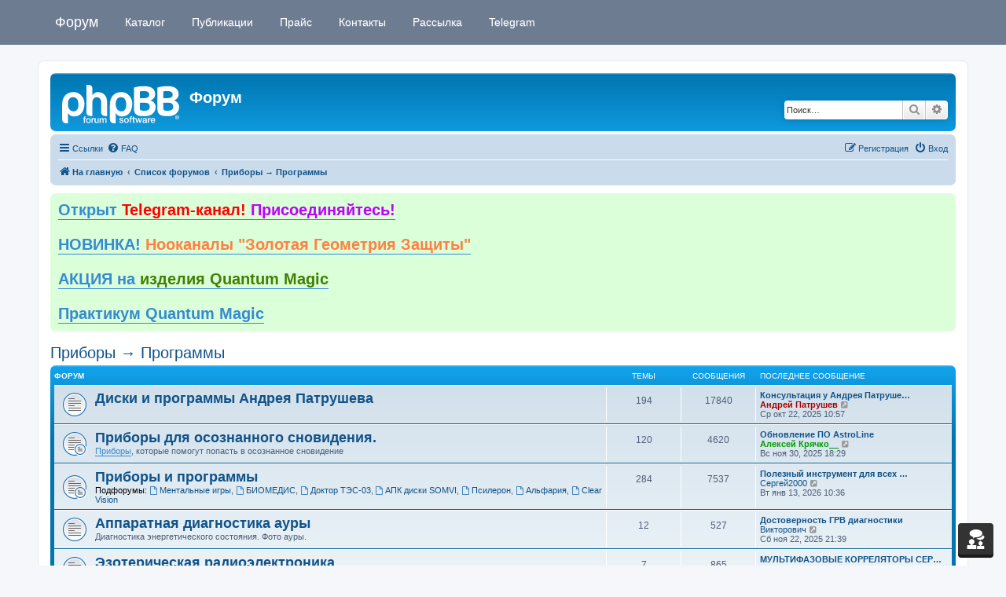

--- FILE ---
content_type: text/html; charset=UTF-8
request_url: https://mindmachine.ru/forum/viewforum.php?f=40&sid=e7977fe044752f042241fc0e7f8115aa
body_size: 15759
content:
<!DOCTYPE html>
<html dir="ltr" lang="ru">
<head>
<meta charset="utf-8" />
<meta http-equiv="X-UA-Compatible" content="IE=edge">
<meta name="viewport" content="width=device-width, initial-scale=1" />

<title>Приборы → Программы - Форум</title>

	<link rel="alternate" type="application/atom+xml" title="Канал - Форум" href="/forum/feed?sid=5be2fd0e29be2ca8942acddd68fbd92a">	<link rel="alternate" type="application/atom+xml" title="Канал - Новости" href="/forum/feed/news?sid=5be2fd0e29be2ca8942acddd68fbd92a">		<link rel="alternate" type="application/atom+xml" title="Канал - Новые темы" href="/forum/feed/topics?sid=5be2fd0e29be2ca8942acddd68fbd92a">	<link rel="alternate" type="application/atom+xml" title="Канал - Активные темы" href="/forum/feed/topics_active?sid=5be2fd0e29be2ca8942acddd68fbd92a">			
	<link rel="canonical" href="https://mindmachine.ru/forum/viewforum.php?f=40">

<!--
	phpBB style name: prosilver
	Based on style:   prosilver (this is the default phpBB3 style)
	Original author:  Tom Beddard ( http://www.subBlue.com/ )
	Modified by:
-->

<link href="./assets/css/font-awesome.min.css?assets_version=141" rel="stylesheet">
<link href="./styles/prosilver/theme/stylesheet.css?assets_version=141" rel="stylesheet">
<link href="./styles/prosilver/theme/ru/stylesheet.css?assets_version=141" rel="stylesheet">




<!--[if lte IE 9]>
	<link href="./styles/prosilver/theme/tweaks.css?assets_version=141" rel="stylesheet">
<![endif]-->


<link href="./ext/tatiana5/profilesideswitcher/styles/prosilver/theme/profile_side_switcher.css?assets_version=141" rel="stylesheet" media="screen">
<link href="./ext/tatiana5/profilesideswitcher/styles/prosilver/theme/ru/profile_side_switcher.css?assets_version=141" rel="stylesheet" media="screen">
<link href="./ext/orthohin/navbar/styles/all/theme/iso_bootstrap3.3.7.css?assets_version=141" rel="stylesheet" media="screen">
<link href="./ext/orthohin/navbar/styles/all/theme/yamm.css?assets_version=141" rel="stylesheet" media="screen">
<link href="./ext/orthohin/navbar/styles/all/theme/custom.css?assets_version=141" rel="stylesheet" media="screen">
<link href="./ext/phpbb/boardannouncements/styles/all/theme/boardannouncements.css?assets_version=141" rel="stylesheet" media="screen">


<style type="text/css">
	body { padding-top: 70px; }
</style>
	
</head>
<body id="phpbb" class="nojs notouch section-viewforum ltr ">

<style type="text/css">
	.bootstrap .navbar .nav > li > a:hover,
	.bootstrap .navbar .nav > li > a:focus {
		background-color: rgba(0,0,0,0.10);
	}
		/*.bootstrap .navbar .nav > li > a,*/
	/*.bootstrap .navbar ul.dropdown-menu,*/
	.bootstrap .navbar {
		background-color: #6E7C92;
	}
	.bootstrap .navbar .navbar-toggle .icon-bar{
		background-color: #FFFFFF;
	}
	a.navbar-brand,
	a.navbar-brand:hover,
	.bootstrap .navbar .nav > li > a {
		color: #FFFFFF;
	}
	</style>

<div class="bootstrap">
	<nav class="navbar yamm navbar-fixed-top">
			<div class="container">
				<div class="navbar-header">
					<button type="button" class="navbar-toggle collapsed" data-toggle="collapse" data-target="#navbar" aria-expanded="false" aria-controls="navbar">
						<span class="sr-only">Toggle navigation</span>
						<span class="icon-bar"></span>
						<span class="icon-bar"></span>
						<span class="icon-bar"></span>
					</button>
											<a class="navbar-brand" href="https://mindmachine.ru/" title="На главную">Форум</a>
									</div>
				<div id="navbar" class="navbar-collapse collapse">
					<ul class="nav navbar-nav ">
																		<li>
																<a href="/"><i class="fa "></i>&nbsp;Каталог</a>

																							</li>
																								<li>
																<a href="https://mindmachine.ru/articles/"><i class="fa "></i>&nbsp;Публикации</a>

																							</li>
																								<li>
																<a href="https://mindmachine.ru/catalog/shop/pricelist/"><i class="fa "></i>&nbsp;Прайс</a>

																							</li>
																								<li>
																<a href="https://mindmachine.ru/catalog/shop/shipping/"><i class="fa "></i>&nbsp;Контакты</a>

																							</li>
																								<li>
																<a href="https://mindmachine.ru/catalog/shop/subscribe/"><i class="fa "></i>&nbsp;Рассылка</a>

																							</li>
																								<li>
																<a href="https://t.me/mindmachineru" target="_blank"><i class="fa "></i>&nbsp;Telegram</a>

																							</li>
																</ul>
				</div><!--/.nav-collapse -->
			</div>
		</nav>
</div>

<div id="wrap" class="wrap">
	<a id="top" class="top-anchor" accesskey="t"></a>
	<div id="page-header">
		<div class="headerbar" role="banner">
					<div class="inner">

			<div id="site-description" class="site-description">
		<a id="logo" class="logo" href="https://mindmachine.ru/" title="На главную">
					<span class="site_logo"></span>
				</a>
				<h1>Форум</h1>
				<p></p>
				<p class="skiplink"><a href="#start_here">Пропустить</a></p>
			</div>

									<div id="search-box" class="search-box search-header" role="search">
				<form action="./search.php?sid=5be2fd0e29be2ca8942acddd68fbd92a" method="get" id="search">
				<fieldset>
					<input name="keywords" id="keywords" type="search" maxlength="128" title="Ключевые слова" class="inputbox search tiny" size="20" value="" placeholder="Поиск…" />
					<button class="button button-search" type="submit" title="Поиск">
						<i class="icon fa-search fa-fw" aria-hidden="true"></i><span class="sr-only">Поиск</span>
					</button>
					<a href="./search.php?sid=5be2fd0e29be2ca8942acddd68fbd92a" class="button button-search-end" title="Расширенный поиск">
						<i class="icon fa-cog fa-fw" aria-hidden="true"></i><span class="sr-only">Расширенный поиск</span>
					</a>
					<input type="hidden" name="sid" value="5be2fd0e29be2ca8942acddd68fbd92a" />

				</fieldset>
				</form>
			</div>
						
			</div>
					</div>
				<div class="navbar" role="navigation">
	<div class="inner">

	<ul id="nav-main" class="nav-main linklist" role="menubar">

		<li id="quick-links" class="quick-links dropdown-container responsive-menu" data-skip-responsive="true">
			<a href="#" class="dropdown-trigger">
				<i class="icon fa-bars fa-fw" aria-hidden="true"></i><span>Ссылки</span>
			</a>
			<div class="dropdown">
				<div class="pointer"><div class="pointer-inner"></div></div>
				<ul class="dropdown-contents" role="menu">
					
											<li class="separator"></li>
																									<li>
								<a href="./search.php?search_id=unanswered&amp;sid=5be2fd0e29be2ca8942acddd68fbd92a" role="menuitem">
									<i class="icon fa-file-o fa-fw icon-gray" aria-hidden="true"></i><span>Темы без ответов</span>
								</a>
							</li>
							<li>
								<a href="./search.php?search_id=active_topics&amp;sid=5be2fd0e29be2ca8942acddd68fbd92a" role="menuitem">
									<i class="icon fa-file-o fa-fw icon-blue" aria-hidden="true"></i><span>Активные темы</span>
								</a>
							</li>
							<li class="separator"></li>
							<li>
								<a href="./search.php?sid=5be2fd0e29be2ca8942acddd68fbd92a" role="menuitem">
									<i class="icon fa-search fa-fw" aria-hidden="true"></i><span>Поиск</span>
								</a>
							</li>
					
										<li class="separator"></li>

									</ul>
			</div>
		</li>

				<li data-skip-responsive="true">
			<a href="/forum/help/faq?sid=5be2fd0e29be2ca8942acddd68fbd92a" rel="help" title="Часто задаваемые вопросы" role="menuitem">
				<i class="icon fa-question-circle fa-fw" aria-hidden="true"></i><span>FAQ</span>
			</a>
		</li>
						
			<li class="rightside"  data-skip-responsive="true">
			<a href="./ucp.php?mode=login&amp;redirect=viewforum.php%3Ff%3D40&amp;sid=5be2fd0e29be2ca8942acddd68fbd92a" title="Вход" accesskey="x" role="menuitem">
				<i class="icon fa-power-off fa-fw" aria-hidden="true"></i><span>Вход</span>
			</a>
		</li>
					<li class="rightside" data-skip-responsive="true">
				<a href="./ucp.php?mode=register&amp;sid=5be2fd0e29be2ca8942acddd68fbd92a" role="menuitem">
					<i class="icon fa-pencil-square-o  fa-fw" aria-hidden="true"></i><span>Регистрация</span>
				</a>
			</li>
						</ul>

	<ul id="nav-breadcrumbs" class="nav-breadcrumbs linklist navlinks" role="menubar">
				
		
		<li class="breadcrumbs" itemscope itemtype="https://schema.org/BreadcrumbList">

							<span class="crumb" itemtype="https://schema.org/ListItem" itemprop="itemListElement" itemscope><a itemprop="item" href="https://mindmachine.ru/" data-navbar-reference="home"><i class="icon fa-home fa-fw" aria-hidden="true"></i><span itemprop="name">На главную</span></a><meta itemprop="position" content="1" /></span>
			
							<span class="crumb" itemtype="https://schema.org/ListItem" itemprop="itemListElement" itemscope><a itemprop="item" href="./index.php?sid=5be2fd0e29be2ca8942acddd68fbd92a" accesskey="h" data-navbar-reference="index"><span itemprop="name">Список форумов</span></a><meta itemprop="position" content="2" /></span>

											
								<span class="crumb" itemtype="https://schema.org/ListItem" itemprop="itemListElement" itemscope data-forum-id="40"><a itemprop="item" href="./viewforum.php?f=40&amp;sid=5be2fd0e29be2ca8942acddd68fbd92a"><span itemprop="name">Приборы → Программы</span></a><meta itemprop="position" content="3" /></span>
							
					</li>

		<li class="rightside responsive-search">
	<a href="./search.php?sid=5be2fd0e29be2ca8942acddd68fbd92a" title="Параметры расширенного поиска" role="menuitem">
	<i class="icon fa-search fa-fw" aria-hidden="true"></i><span class="sr-only">Поиск</span>
	</a>
</li>

					<li class="rightside responsive-search">
				<a href="./search.php?sid=5be2fd0e29be2ca8942acddd68fbd92a" title="Параметры расширенного поиска" role="menuitem">
					<i class="icon fa-search fa-fw" aria-hidden="true"></i><span class="sr-only">Поиск</span>
				</a>
			</li>
			</ul>

	</div>
</div>
	</div>

	
	<a id="start_here" class="anchor"></a>
	<div id="page-body" class="page-body" role="main">
		
					<div id="phpbb_announcement" class="phpbb_announcement" style="background-color:#dbffd9">
		<a href="/forum/boardannouncements/close?hash=43ec7e04&amp;sid=5be2fd0e29be2ca8942acddd68fbd92a" data-ajax="close_announcement" data-overlay="false" class="close clearfix" title="Закрыть объявление"><i class="icon fa-fw fa-times"></i></a>		<div><span style="font-size:150%;line-height:116%"><strong class="text-strong"><a href="https://t.me/mindmachineru" class="postlink"> Открыт <span style="color:#FF0000">Telegram-канал!</span><span style="color:#BF00FF"> Присоединяйтесь!</span></a> </strong></span><br>
<br>
<span style="font-size:150%;line-height:116%"><strong class="text-strong"><a href="https://mindmachine.ru/catalog/shop/nookanaly-zolotaya-geometriya-zashchity/" class="postlink"> НОВИНКА! <span style="color:#FF8040">Нооканалы "Золотая Геометрия Защиты"</span></a></strong></span><br>
<br>
<span style="font-size:150%;line-height:116%"><strong class="text-strong"><a href="https://mindmachine.ru/forum/viewtopic.php?t=7814" class="postlink">АКЦИЯ на <span style="color:#408000">изделия Quantum Magic</span></a></strong></span><br>
<br>
<span style="font-size:150%;line-height:116%"><strong class="text-strong"><a href="https://mindmachine.ru/catalog/shop/praktikum/" class="postlink">Практикум Quantum Magic</a></strong></span></div>
	</div>
	<script type="text/javascript">
	// <![CDATA[
		var pss_cont = document.getElementById('page-body');
		pss_cont.className += ' leftsided';
	// ]]>
	</script>
<h2 class="forum-title"><a href="./viewforum.php?f=40&amp;sid=5be2fd0e29be2ca8942acddd68fbd92a">Приборы → Программы</a></h2>


	
	
				<div class="forabg">
			<div class="inner">
			<ul class="topiclist">
				<li class="header">
										<dl class="row-item">
						<dt><div class="list-inner">Форум</div></dt>
						<dd class="topics">Темы</dd>
						<dd class="posts">Сообщения</dd>
						<dd class="lastpost"><span>Последнее сообщение</span></dd>
					</dl>
									</li>
			</ul>
			<ul class="topiclist forums">
		
					<li class="row">
						<dl class="row-item forum_read">
				<dt title="Нет непрочитанных сообщений">
										<div class="list-inner">
													<!--
								<a class="feed-icon-forum" title="Канал - Диски и программы Андрея Патрушева" href="/forum/feed?sid=5be2fd0e29be2ca8942acddd68fbd92a?f=8">
									<i class="icon fa-rss-square fa-fw icon-orange" aria-hidden="true"></i><span class="sr-only">Канал - Диски и программы Андрея Патрушева</span>
								</a>
							-->
																		<a href="./viewforum.php?f=8&amp;sid=5be2fd0e29be2ca8942acddd68fbd92a" class="forumtitle">Диски и программы Андрея Патрушева</a>
																		
												<div class="responsive-show" style="display: none;">
															Темы: <strong>194</strong>
													</div>
											</div>
				</dt>
									<dd class="topics">194 <dfn>Темы</dfn></dd>
					<dd class="posts">17840 <dfn>Сообщения</dfn></dd>
					<dd class="lastpost">
						<span>
																						<dfn>Последнее сообщение</dfn>
																										<a href="./viewtopic.php?p=216774&amp;sid=5be2fd0e29be2ca8942acddd68fbd92a#p216774" title="Консультация у Андрея Патрушева" class="lastsubject">Консультация у Андрея Патруше…</a> <br />
																	 <a href="./memberlist.php?mode=viewprofile&amp;u=14&amp;sid=5be2fd0e29be2ca8942acddd68fbd92a" style="color: #AA0000;" class="username-coloured">Андрей Патрушев</a>																	<a href="./viewtopic.php?p=216774&amp;sid=5be2fd0e29be2ca8942acddd68fbd92a#p216774" title="Перейти к последнему сообщению">
										<i class="icon fa-external-link-square fa-fw icon-lightgray icon-md" aria-hidden="true"></i><span class="sr-only">Перейти к последнему сообщению</span>
									</a>
																<br /><time datetime="2025-10-22T07:57:20+00:00">Ср окт 22, 2025 10:57</time>
													</span>
					</dd>
							</dl>
					</li>
			
	
	
			
					<li class="row">
						<dl class="row-item forum_read_subforum">
				<dt title="Нет непрочитанных сообщений">
										<div class="list-inner">
													<!--
								<a class="feed-icon-forum" title="Канал - Приборы для осознанного сновидения." href="/forum/feed?sid=5be2fd0e29be2ca8942acddd68fbd92a?f=7">
									<i class="icon fa-rss-square fa-fw icon-orange" aria-hidden="true"></i><span class="sr-only">Канал - Приборы для осознанного сновидения.</span>
								</a>
							-->
																		<a href="./viewforum.php?f=7&amp;sid=5be2fd0e29be2ca8942acddd68fbd92a" class="forumtitle">Приборы для осознанного сновидения.</a>
						<br /><a href="https://mindmachine.ru/catalog/shop/category/device/dreamstalker/" class="postlink">Приборы</a>, которые помогут попасть в осознанное сновидение												
												<div class="responsive-show" style="display: none;">
															Темы: <strong>120</strong>
													</div>
											</div>
				</dt>
									<dd class="topics">120 <dfn>Темы</dfn></dd>
					<dd class="posts">4620 <dfn>Сообщения</dfn></dd>
					<dd class="lastpost">
						<span>
																						<dfn>Последнее сообщение</dfn>
																										<a href="./viewtopic.php?p=216894&amp;sid=5be2fd0e29be2ca8942acddd68fbd92a#p216894" title="Обновление ПО AstroLine" class="lastsubject">Обновление ПО AstroLine</a> <br />
																	 <a href="./memberlist.php?mode=viewprofile&amp;u=6452&amp;sid=5be2fd0e29be2ca8942acddd68fbd92a" style="color: #009900;" class="username-coloured">Алексей Крячко__</a>																	<a href="./viewtopic.php?p=216894&amp;sid=5be2fd0e29be2ca8942acddd68fbd92a#p216894" title="Перейти к последнему сообщению">
										<i class="icon fa-external-link-square fa-fw icon-lightgray icon-md" aria-hidden="true"></i><span class="sr-only">Перейти к последнему сообщению</span>
									</a>
																<br /><time datetime="2025-11-30T15:29:58+00:00">Вс ноя 30, 2025 18:29</time>
													</span>
					</dd>
							</dl>
					</li>
			
	
	
			
					<li class="row">
						<dl class="row-item forum_read_subforum">
				<dt title="Нет непрочитанных сообщений">
										<div class="list-inner">
													<!--
								<a class="feed-icon-forum" title="Канал - Приборы и программы" href="/forum/feed?sid=5be2fd0e29be2ca8942acddd68fbd92a?f=12">
									<i class="icon fa-rss-square fa-fw icon-orange" aria-hidden="true"></i><span class="sr-only">Канал - Приборы и программы</span>
								</a>
							-->
																		<a href="./viewforum.php?f=12&amp;sid=5be2fd0e29be2ca8942acddd68fbd92a" class="forumtitle">Приборы и программы</a>
																																<br /><strong>Подфорумы:</strong>
															<a href="./viewforum.php?f=3&amp;sid=5be2fd0e29be2ca8942acddd68fbd92a" class="subforum read" title="Нет непрочитанных сообщений">
									<i class="icon fa-file-o fa-fw  icon-blue icon-md" aria-hidden="true"></i>Ментальные игры</a>, 															<a href="./viewforum.php?f=68&amp;sid=5be2fd0e29be2ca8942acddd68fbd92a" class="subforum read" title="Нет непрочитанных сообщений">
									<i class="icon fa-file-o fa-fw  icon-blue icon-md" aria-hidden="true"></i>БИОМЕДИС</a>, 															<a href="./viewforum.php?f=51&amp;sid=5be2fd0e29be2ca8942acddd68fbd92a" class="subforum read" title="Нет непрочитанных сообщений">
									<i class="icon fa-file-o fa-fw  icon-blue icon-md" aria-hidden="true"></i>Доктор ТЭС-03</a>, 															<a href="./viewforum.php?f=36&amp;sid=5be2fd0e29be2ca8942acddd68fbd92a" class="subforum read" title="Нет непрочитанных сообщений">
									<i class="icon fa-file-o fa-fw  icon-blue icon-md" aria-hidden="true"></i>АПК диски SOMVI</a>, 															<a href="./viewforum.php?f=26&amp;sid=5be2fd0e29be2ca8942acddd68fbd92a" class="subforum read" title="Нет непрочитанных сообщений">
									<i class="icon fa-file-o fa-fw  icon-blue icon-md" aria-hidden="true"></i>Псилерон</a>, 															<a href="./viewforum.php?f=21&amp;sid=5be2fd0e29be2ca8942acddd68fbd92a" class="subforum read" title="Нет непрочитанных сообщений">
									<i class="icon fa-file-o fa-fw  icon-blue icon-md" aria-hidden="true"></i>Альфария</a>, 															<a href="./viewforum.php?f=72&amp;sid=5be2fd0e29be2ca8942acddd68fbd92a" class="subforum read" title="Нет непрочитанных сообщений">
									<i class="icon fa-file-o fa-fw  icon-blue icon-md" aria-hidden="true"></i>Clear Vision</a>																				
												<div class="responsive-show" style="display: none;">
															Темы: <strong>284</strong>
													</div>
											</div>
				</dt>
									<dd class="topics">284 <dfn>Темы</dfn></dd>
					<dd class="posts">7537 <dfn>Сообщения</dfn></dd>
					<dd class="lastpost">
						<span>
																						<dfn>Последнее сообщение</dfn>
																										<a href="./viewtopic.php?p=217080&amp;sid=5be2fd0e29be2ca8942acddd68fbd92a#p217080" title="Полезный инструмент для всех сновиденцев. &quot;DreaFanOSsOS&quot;" class="lastsubject">Полезный инструмент для всех …</a> <br />
																	 <a href="./memberlist.php?mode=viewprofile&amp;u=16595&amp;sid=5be2fd0e29be2ca8942acddd68fbd92a" class="username">Сергей2000</a>																	<a href="./viewtopic.php?p=217080&amp;sid=5be2fd0e29be2ca8942acddd68fbd92a#p217080" title="Перейти к последнему сообщению">
										<i class="icon fa-external-link-square fa-fw icon-lightgray icon-md" aria-hidden="true"></i><span class="sr-only">Перейти к последнему сообщению</span>
									</a>
																<br /><time datetime="2026-01-13T07:36:45+00:00">Вт янв 13, 2026 10:36</time>
													</span>
					</dd>
							</dl>
					</li>
			
	
	
			
					<li class="row">
						<dl class="row-item forum_read">
				<dt title="Нет непрочитанных сообщений">
										<div class="list-inner">
													<!--
								<a class="feed-icon-forum" title="Канал - Аппаратная диагностика ауры" href="/forum/feed?sid=5be2fd0e29be2ca8942acddd68fbd92a?f=18">
									<i class="icon fa-rss-square fa-fw icon-orange" aria-hidden="true"></i><span class="sr-only">Канал - Аппаратная диагностика ауры</span>
								</a>
							-->
																		<a href="./viewforum.php?f=18&amp;sid=5be2fd0e29be2ca8942acddd68fbd92a" class="forumtitle">Аппаратная диагностика ауры</a>
						<br />Диагностика энергетического состояния. Фото ауры.												
												<div class="responsive-show" style="display: none;">
															Темы: <strong>12</strong>
													</div>
											</div>
				</dt>
									<dd class="topics">12 <dfn>Темы</dfn></dd>
					<dd class="posts">527 <dfn>Сообщения</dfn></dd>
					<dd class="lastpost">
						<span>
																						<dfn>Последнее сообщение</dfn>
																										<a href="./viewtopic.php?p=216885&amp;sid=5be2fd0e29be2ca8942acddd68fbd92a#p216885" title="Достоверность ГРВ диагностики" class="lastsubject">Достоверность ГРВ диагностики</a> <br />
																	 <a href="./memberlist.php?mode=viewprofile&amp;u=6423&amp;sid=5be2fd0e29be2ca8942acddd68fbd92a" class="username">Викторович</a>																	<a href="./viewtopic.php?p=216885&amp;sid=5be2fd0e29be2ca8942acddd68fbd92a#p216885" title="Перейти к последнему сообщению">
										<i class="icon fa-external-link-square fa-fw icon-lightgray icon-md" aria-hidden="true"></i><span class="sr-only">Перейти к последнему сообщению</span>
									</a>
																<br /><time datetime="2025-11-22T18:39:55+00:00">Сб ноя 22, 2025 21:39</time>
													</span>
					</dd>
							</dl>
					</li>
			
	
	
			
					<li class="row">
						<dl class="row-item forum_read">
				<dt title="Нет непрочитанных сообщений">
										<div class="list-inner">
													<!--
								<a class="feed-icon-forum" title="Канал - Эзотерическая радиоэлектроника" href="/forum/feed?sid=5be2fd0e29be2ca8942acddd68fbd92a?f=59">
									<i class="icon fa-rss-square fa-fw icon-orange" aria-hidden="true"></i><span class="sr-only">Канал - Эзотерическая радиоэлектроника</span>
								</a>
							-->
																		<a href="./viewforum.php?f=59&amp;sid=5be2fd0e29be2ca8942acddd68fbd92a" class="forumtitle">Эзотерическая радиоэлектроника</a>
						<br />Радиоэлектронные устройства для эзотерических применений												
												<div class="responsive-show" style="display: none;">
															Темы: <strong>7</strong>
													</div>
											</div>
				</dt>
									<dd class="topics">7 <dfn>Темы</dfn></dd>
					<dd class="posts">865 <dfn>Сообщения</dfn></dd>
					<dd class="lastpost">
						<span>
																						<dfn>Последнее сообщение</dfn>
																										<a href="./viewtopic.php?p=216600&amp;sid=5be2fd0e29be2ca8942acddd68fbd92a#p216600" title="МУЛЬТИФАЗОВЫЕ КОРРЕЛЯТОРЫ СЕРИИ &quot;PSI-E&quot;" class="lastsubject">МУЛЬТИФАЗОВЫЕ КОРРЕЛЯТОРЫ СЕР…</a> <br />
																	 <a href="./memberlist.php?mode=viewprofile&amp;u=12094&amp;sid=5be2fd0e29be2ca8942acddd68fbd92a" style="color: #009900;" class="username-coloured">Зозерхат</a>																	<a href="./viewtopic.php?p=216600&amp;sid=5be2fd0e29be2ca8942acddd68fbd92a#p216600" title="Перейти к последнему сообщению">
										<i class="icon fa-external-link-square fa-fw icon-lightgray icon-md" aria-hidden="true"></i><span class="sr-only">Перейти к последнему сообщению</span>
									</a>
																<br /><time datetime="2025-08-29T09:52:37+00:00">Пт авг 29, 2025 12:52</time>
													</span>
					</dd>
							</dl>
					</li>
			
				</ul>

			</div>
		</div>
		





	
			<div class="forumbg">
		<div class="inner">
		<ul class="topiclist">
			<li class="header">
				<dl class="row-item">
					<dt id="active_topics"><div class="list-inner">Активные темы</div></dt>
					<dd class="posts">Ответы</dd>
					<dd class="views">Просмотры</dd>
					<dd class="lastpost"><span>Последнее сообщение</span></dd>
				</dl>
			</li>
		</ul>
		<ul class="topiclist topics">
	
				<li class="row bg1 sticky">
						<dl class="row-item sticky_read">
				<dt title="Нет непрочитанных сообщений">
										<div class="list-inner">
																		<a href="./viewtopic.php?t=933&amp;sid=5be2fd0e29be2ca8942acddd68fbd92a" class="topictitle">Программа Андрея Патрушева &quot;Радуга&quot;</a>																								<br />
						
												<div class="responsive-show" style="display: none;">
							Последнее сообщение  <a href="./memberlist.php?mode=viewprofile&amp;u=14&amp;sid=5be2fd0e29be2ca8942acddd68fbd92a" style="color: #AA0000;" class="username-coloured">Андрей Патрушев</a> &laquo; <a href="./viewtopic.php?p=217031&amp;sid=5be2fd0e29be2ca8942acddd68fbd92a#p217031" title="Перейти к последнему сообщению"><time datetime="2025-12-22T16:59:57+00:00">Пн дек 22, 2025 19:59</time></a>
													</div>
														<span class="responsive-show left-box" style="display: none;">Ответы: <strong>1368</strong></span>
													
						<div class="topic-poster responsive-hide left-box">
																												 <a href="./memberlist.php?mode=viewprofile&amp;u=2&amp;sid=5be2fd0e29be2ca8942acddd68fbd92a" style="color: #AA0000;" class="username-coloured">Андрей Кабанков</a> &raquo; <time datetime="2007-07-22T14:46:03+00:00">Вс июл 22, 2007 18:46</time>
																				</div>

												<div class="pagination">
							<span><i class="icon fa-clone fa-fw" aria-hidden="true"></i></span>
							<ul>
															<li><a class="button" href="./viewtopic.php?t=933&amp;sid=5be2fd0e29be2ca8942acddd68fbd92a">1</a></li>
																							<li class="ellipsis"><span>…</span></li>
																							<li><a class="button" href="./viewtopic.php?t=933&amp;sid=5be2fd0e29be2ca8942acddd68fbd92a&amp;start=1250">51</a></li>
																							<li><a class="button" href="./viewtopic.php?t=933&amp;sid=5be2fd0e29be2ca8942acddd68fbd92a&amp;start=1275">52</a></li>
																							<li><a class="button" href="./viewtopic.php?t=933&amp;sid=5be2fd0e29be2ca8942acddd68fbd92a&amp;start=1300">53</a></li>
																							<li><a class="button" href="./viewtopic.php?t=933&amp;sid=5be2fd0e29be2ca8942acddd68fbd92a&amp;start=1325">54</a></li>
																							<li><a class="button" href="./viewtopic.php?t=933&amp;sid=5be2fd0e29be2ca8942acddd68fbd92a&amp;start=1350">55</a></li>
																																													</ul>
						</div>
						
											</div>
				</dt>
				<dd class="posts">1368 <dfn>Ответы</dfn></dd>
				<dd class="views">796156 <dfn>Просмотры</dfn></dd>
				<dd class="lastpost">
					<span><dfn>Последнее сообщение </dfn> <a href="./memberlist.php?mode=viewprofile&amp;u=14&amp;sid=5be2fd0e29be2ca8942acddd68fbd92a" style="color: #AA0000;" class="username-coloured">Андрей Патрушев</a>													<a href="./viewtopic.php?p=217031&amp;sid=5be2fd0e29be2ca8942acddd68fbd92a#p217031" title="Перейти к последнему сообщению">
								<i class="icon fa-external-link-square fa-fw icon-lightgray icon-md" aria-hidden="true"></i><span class="sr-only"></span>
							</a>
												<br /><time datetime="2025-12-22T16:59:57+00:00">Пн дек 22, 2025 19:59</time>
					</span>
				</dd>
			</dl>
					</li>
		
	

	
	
				<li class="row bg2 sticky">
						<dl class="row-item sticky_read">
				<dt title="Нет непрочитанных сообщений">
										<div class="list-inner">
																		<a href="./viewtopic.php?t=6888&amp;sid=5be2fd0e29be2ca8942acddd68fbd92a" class="topictitle">Разработка нового прибора для осознанного сновидения AstroLine</a>																								<br />
						
												<div class="responsive-show" style="display: none;">
							Последнее сообщение  <a href="./memberlist.php?mode=viewprofile&amp;u=2&amp;sid=5be2fd0e29be2ca8942acddd68fbd92a" style="color: #AA0000;" class="username-coloured">Андрей Кабанков</a> &laquo; <a href="./viewtopic.php?p=214709&amp;sid=5be2fd0e29be2ca8942acddd68fbd92a#p214709" title="Перейти к последнему сообщению"><time datetime="2024-11-24T05:08:10+00:00">Вс ноя 24, 2024 8:08</time></a>
													</div>
														<span class="responsive-show left-box" style="display: none;">Ответы: <strong>276</strong></span>
													
						<div class="topic-poster responsive-hide left-box">
																												 <a href="./memberlist.php?mode=viewprofile&amp;u=6452&amp;sid=5be2fd0e29be2ca8942acddd68fbd92a" style="color: #009900;" class="username-coloured">Алексей Крячко__</a> &raquo; <time datetime="2019-03-02T18:41:57+00:00">Сб мар 02, 2019 21:41</time>
																				</div>

												<div class="pagination">
							<span><i class="icon fa-clone fa-fw" aria-hidden="true"></i></span>
							<ul>
															<li><a class="button" href="./viewtopic.php?t=6888&amp;sid=5be2fd0e29be2ca8942acddd68fbd92a">1</a></li>
																							<li class="ellipsis"><span>…</span></li>
																							<li><a class="button" href="./viewtopic.php?t=6888&amp;sid=5be2fd0e29be2ca8942acddd68fbd92a&amp;start=175">8</a></li>
																							<li><a class="button" href="./viewtopic.php?t=6888&amp;sid=5be2fd0e29be2ca8942acddd68fbd92a&amp;start=200">9</a></li>
																							<li><a class="button" href="./viewtopic.php?t=6888&amp;sid=5be2fd0e29be2ca8942acddd68fbd92a&amp;start=225">10</a></li>
																							<li><a class="button" href="./viewtopic.php?t=6888&amp;sid=5be2fd0e29be2ca8942acddd68fbd92a&amp;start=250">11</a></li>
																							<li><a class="button" href="./viewtopic.php?t=6888&amp;sid=5be2fd0e29be2ca8942acddd68fbd92a&amp;start=275">12</a></li>
																																													</ul>
						</div>
						
											</div>
				</dt>
				<dd class="posts">276 <dfn>Ответы</dfn></dd>
				<dd class="views">202780 <dfn>Просмотры</dfn></dd>
				<dd class="lastpost">
					<span><dfn>Последнее сообщение </dfn> <a href="./memberlist.php?mode=viewprofile&amp;u=2&amp;sid=5be2fd0e29be2ca8942acddd68fbd92a" style="color: #AA0000;" class="username-coloured">Андрей Кабанков</a>													<a href="./viewtopic.php?p=214709&amp;sid=5be2fd0e29be2ca8942acddd68fbd92a#p214709" title="Перейти к последнему сообщению">
								<i class="icon fa-external-link-square fa-fw icon-lightgray icon-md" aria-hidden="true"></i><span class="sr-only"></span>
							</a>
												<br /><time datetime="2024-11-24T05:08:10+00:00">Вс ноя 24, 2024 8:08</time>
					</span>
				</dd>
			</dl>
					</li>
		
	

	
	
				<li class="row bg1 sticky">
						<dl class="row-item sticky_read">
				<dt title="Нет непрочитанных сообщений">
										<div class="list-inner">
																		<a href="./viewtopic.php?t=577&amp;sid=5be2fd0e29be2ca8942acddd68fbd92a" class="topictitle">САМОГИПНОЗ И ПРАВИЛЬНАЯ ПОСТАНОВКА ЦЕЛЕЙ</a>																								<br />
						
												<div class="responsive-show" style="display: none;">
							Последнее сообщение  <a href="./memberlist.php?mode=viewprofile&amp;u=16195&amp;sid=5be2fd0e29be2ca8942acddd68fbd92a" class="username">РСТ</a> &laquo; <a href="./viewtopic.php?p=214362&amp;sid=5be2fd0e29be2ca8942acddd68fbd92a#p214362" title="Перейти к последнему сообщению"><time datetime="2024-09-27T18:34:20+00:00">Пт сен 27, 2024 21:34</time></a>
													</div>
														<span class="responsive-show left-box" style="display: none;">Ответы: <strong>1288</strong></span>
													
						<div class="topic-poster responsive-hide left-box">
																												 <a href="./memberlist.php?mode=viewprofile&amp;u=14&amp;sid=5be2fd0e29be2ca8942acddd68fbd92a" style="color: #AA0000;" class="username-coloured">Андрей Патрушев</a> &raquo; <time datetime="2007-01-18T17:50:23+00:00">Чт янв 18, 2007 20:50</time>
																				</div>

												<div class="pagination">
							<span><i class="icon fa-clone fa-fw" aria-hidden="true"></i></span>
							<ul>
															<li><a class="button" href="./viewtopic.php?t=577&amp;sid=5be2fd0e29be2ca8942acddd68fbd92a">1</a></li>
																							<li class="ellipsis"><span>…</span></li>
																							<li><a class="button" href="./viewtopic.php?t=577&amp;sid=5be2fd0e29be2ca8942acddd68fbd92a&amp;start=1175">48</a></li>
																							<li><a class="button" href="./viewtopic.php?t=577&amp;sid=5be2fd0e29be2ca8942acddd68fbd92a&amp;start=1200">49</a></li>
																							<li><a class="button" href="./viewtopic.php?t=577&amp;sid=5be2fd0e29be2ca8942acddd68fbd92a&amp;start=1225">50</a></li>
																							<li><a class="button" href="./viewtopic.php?t=577&amp;sid=5be2fd0e29be2ca8942acddd68fbd92a&amp;start=1250">51</a></li>
																							<li><a class="button" href="./viewtopic.php?t=577&amp;sid=5be2fd0e29be2ca8942acddd68fbd92a&amp;start=1275">52</a></li>
																																													</ul>
						</div>
						
											</div>
				</dt>
				<dd class="posts">1288 <dfn>Ответы</dfn></dd>
				<dd class="views">822798 <dfn>Просмотры</dfn></dd>
				<dd class="lastpost">
					<span><dfn>Последнее сообщение </dfn> <a href="./memberlist.php?mode=viewprofile&amp;u=16195&amp;sid=5be2fd0e29be2ca8942acddd68fbd92a" class="username">РСТ</a>													<a href="./viewtopic.php?p=214362&amp;sid=5be2fd0e29be2ca8942acddd68fbd92a#p214362" title="Перейти к последнему сообщению">
								<i class="icon fa-external-link-square fa-fw icon-lightgray icon-md" aria-hidden="true"></i><span class="sr-only"></span>
							</a>
												<br /><time datetime="2024-09-27T18:34:20+00:00">Пт сен 27, 2024 21:34</time>
					</span>
				</dd>
			</dl>
					</li>
		
	

	
	
				<li class="row bg2 sticky">
						<dl class="row-item sticky_read">
				<dt title="Нет непрочитанных сообщений">
										<div class="list-inner">
																		<a href="./viewtopic.php?t=6935&amp;sid=5be2fd0e29be2ca8942acddd68fbd92a" class="topictitle">Список всех аудиопрограмм Андрея Патрушева</a>																								<br />
						
												<div class="responsive-show" style="display: none;">
							Последнее сообщение  <a href="./memberlist.php?mode=viewprofile&amp;u=3493&amp;sid=5be2fd0e29be2ca8942acddd68fbd92a" class="username">Данила Мастер</a> &laquo; <a href="./viewtopic.php?p=212800&amp;sid=5be2fd0e29be2ca8942acddd68fbd92a#p212800" title="Перейти к последнему сообщению"><time datetime="2024-02-03T12:40:58+00:00">Сб фев 03, 2024 15:40</time></a>
													</div>
														<span class="responsive-show left-box" style="display: none;">Ответы: <strong>4</strong></span>
													
						<div class="topic-poster responsive-hide left-box">
																												 <a href="./memberlist.php?mode=viewprofile&amp;u=256&amp;sid=5be2fd0e29be2ca8942acddd68fbd92a" style="color: #AA0000;" class="username-coloured">Владимир Никонов</a> &raquo; <time datetime="2019-06-10T19:16:16+00:00">Пн июн 10, 2019 22:16</time>
																				</div>

						
											</div>
				</dt>
				<dd class="posts">4 <dfn>Ответы</dfn></dd>
				<dd class="views">65433 <dfn>Просмотры</dfn></dd>
				<dd class="lastpost">
					<span><dfn>Последнее сообщение </dfn> <a href="./memberlist.php?mode=viewprofile&amp;u=3493&amp;sid=5be2fd0e29be2ca8942acddd68fbd92a" class="username">Данила Мастер</a>													<a href="./viewtopic.php?p=212800&amp;sid=5be2fd0e29be2ca8942acddd68fbd92a#p212800" title="Перейти к последнему сообщению">
								<i class="icon fa-external-link-square fa-fw icon-lightgray icon-md" aria-hidden="true"></i><span class="sr-only"></span>
							</a>
												<br /><time datetime="2024-02-03T12:40:58+00:00">Сб фев 03, 2024 15:40</time>
					</span>
				</dd>
			</dl>
					</li>
		
	

	
	
				<li class="row bg1 sticky">
						<dl class="row-item sticky_read">
				<dt title="Нет непрочитанных сообщений">
										<div class="list-inner">
																		<a href="./viewtopic.php?t=7251&amp;sid=5be2fd0e29be2ca8942acddd68fbd92a" class="topictitle">Подарок от Андрея Патрушева. Аудиопрограмма «Усилить эффективность медитаций»</a>																								<br />
						
												<div class="responsive-show" style="display: none;">
							Последнее сообщение  <a href="./memberlist.php?mode=viewprofile&amp;u=14734&amp;sid=5be2fd0e29be2ca8942acddd68fbd92a" class="username">Макссс2018</a> &laquo; <a href="./viewtopic.php?p=205799&amp;sid=5be2fd0e29be2ca8942acddd68fbd92a#p205799" title="Перейти к последнему сообщению"><time datetime="2021-06-25T04:40:11+00:00">Пт июн 25, 2021 7:40</time></a>
													</div>
														<span class="responsive-show left-box" style="display: none;">Ответы: <strong>1</strong></span>
													
						<div class="topic-poster responsive-hide left-box">
																												 <a href="./memberlist.php?mode=viewprofile&amp;u=256&amp;sid=5be2fd0e29be2ca8942acddd68fbd92a" style="color: #AA0000;" class="username-coloured">Владимир Никонов</a> &raquo; <time datetime="2021-05-27T12:14:20+00:00">Чт май 27, 2021 15:14</time>
																				</div>

						
											</div>
				</dt>
				<dd class="posts">1 <dfn>Ответы</dfn></dd>
				<dd class="views">50319 <dfn>Просмотры</dfn></dd>
				<dd class="lastpost">
					<span><dfn>Последнее сообщение </dfn> <a href="./memberlist.php?mode=viewprofile&amp;u=14734&amp;sid=5be2fd0e29be2ca8942acddd68fbd92a" class="username">Макссс2018</a>													<a href="./viewtopic.php?p=205799&amp;sid=5be2fd0e29be2ca8942acddd68fbd92a#p205799" title="Перейти к последнему сообщению">
								<i class="icon fa-external-link-square fa-fw icon-lightgray icon-md" aria-hidden="true"></i><span class="sr-only"></span>
							</a>
												<br /><time datetime="2021-06-25T04:40:11+00:00">Пт июн 25, 2021 7:40</time>
					</span>
				</dd>
			</dl>
					</li>
		
	

	
	
				<li class="row bg2 sticky">
						<dl class="row-item sticky_read">
				<dt title="Нет непрочитанных сообщений">
										<div class="list-inner">
																		<a href="./viewtopic.php?t=6504&amp;sid=5be2fd0e29be2ca8942acddd68fbd92a" class="topictitle">Путеводитель по дискам Андрея Патрушева</a>																								<br />
						
												<div class="responsive-show" style="display: none;">
							Последнее сообщение  <a href="./memberlist.php?mode=viewprofile&amp;u=256&amp;sid=5be2fd0e29be2ca8942acddd68fbd92a" style="color: #AA0000;" class="username-coloured">Владимир Никонов</a> &laquo; <a href="./viewtopic.php?p=173863&amp;sid=5be2fd0e29be2ca8942acddd68fbd92a#p173863" title="Перейти к последнему сообщению"><time datetime="2017-07-22T20:13:20+00:00">Сб июл 22, 2017 23:13</time></a>
													</div>
													
						<div class="topic-poster responsive-hide left-box">
																												 <a href="./memberlist.php?mode=viewprofile&amp;u=256&amp;sid=5be2fd0e29be2ca8942acddd68fbd92a" style="color: #AA0000;" class="username-coloured">Владимир Никонов</a> &raquo; <time datetime="2017-07-22T20:13:20+00:00">Сб июл 22, 2017 23:13</time>
																				</div>

						
											</div>
				</dt>
				<dd class="posts">0 <dfn>Ответы</dfn></dd>
				<dd class="views">60996 <dfn>Просмотры</dfn></dd>
				<dd class="lastpost">
					<span><dfn>Последнее сообщение </dfn> <a href="./memberlist.php?mode=viewprofile&amp;u=256&amp;sid=5be2fd0e29be2ca8942acddd68fbd92a" style="color: #AA0000;" class="username-coloured">Владимир Никонов</a>													<a href="./viewtopic.php?p=173863&amp;sid=5be2fd0e29be2ca8942acddd68fbd92a#p173863" title="Перейти к последнему сообщению">
								<i class="icon fa-external-link-square fa-fw icon-lightgray icon-md" aria-hidden="true"></i><span class="sr-only"></span>
							</a>
												<br /><time datetime="2017-07-22T20:13:20+00:00">Сб июл 22, 2017 23:13</time>
					</span>
				</dd>
			</dl>
					</li>
		
	

	
	
				<li class="row bg1 sticky">
						<dl class="row-item sticky_read">
				<dt title="Нет непрочитанных сообщений">
										<div class="list-inner">
																		<a href="./viewtopic.php?t=1454&amp;sid=5be2fd0e29be2ca8942acddd68fbd92a" class="topictitle">Самый интересный сон</a>																								<br />
						
												<div class="responsive-show" style="display: none;">
							Последнее сообщение  <a href="./memberlist.php?mode=viewprofile&amp;u=3595&amp;sid=5be2fd0e29be2ca8942acddd68fbd92a" style="color: #191970;" class="username-coloured">к-13</a> &laquo; <a href="./viewtopic.php?p=168524&amp;sid=5be2fd0e29be2ca8942acddd68fbd92a#p168524" title="Перейти к последнему сообщению"><time datetime="2017-01-31T19:29:06+00:00">Вт янв 31, 2017 22:29</time></a>
													</div>
														<span class="responsive-show left-box" style="display: none;">Ответы: <strong>131</strong></span>
													
						<div class="topic-poster responsive-hide left-box">
																												 <a href="./memberlist.php?mode=viewprofile&amp;u=2&amp;sid=5be2fd0e29be2ca8942acddd68fbd92a" style="color: #AA0000;" class="username-coloured">Андрей Кабанков</a> &raquo; <time datetime="2008-06-20T18:09:00+00:00">Пт июн 20, 2008 22:09</time>
																				</div>

												<div class="pagination">
							<span><i class="icon fa-clone fa-fw" aria-hidden="true"></i></span>
							<ul>
															<li><a class="button" href="./viewtopic.php?t=1454&amp;sid=5be2fd0e29be2ca8942acddd68fbd92a">1</a></li>
																							<li><a class="button" href="./viewtopic.php?t=1454&amp;sid=5be2fd0e29be2ca8942acddd68fbd92a&amp;start=25">2</a></li>
																							<li><a class="button" href="./viewtopic.php?t=1454&amp;sid=5be2fd0e29be2ca8942acddd68fbd92a&amp;start=50">3</a></li>
																							<li><a class="button" href="./viewtopic.php?t=1454&amp;sid=5be2fd0e29be2ca8942acddd68fbd92a&amp;start=75">4</a></li>
																							<li><a class="button" href="./viewtopic.php?t=1454&amp;sid=5be2fd0e29be2ca8942acddd68fbd92a&amp;start=100">5</a></li>
																							<li><a class="button" href="./viewtopic.php?t=1454&amp;sid=5be2fd0e29be2ca8942acddd68fbd92a&amp;start=125">6</a></li>
																																													</ul>
						</div>
						
											</div>
				</dt>
				<dd class="posts">131 <dfn>Ответы</dfn></dd>
				<dd class="views">214238 <dfn>Просмотры</dfn></dd>
				<dd class="lastpost">
					<span><dfn>Последнее сообщение </dfn> <a href="./memberlist.php?mode=viewprofile&amp;u=3595&amp;sid=5be2fd0e29be2ca8942acddd68fbd92a" style="color: #191970;" class="username-coloured">к-13</a>													<a href="./viewtopic.php?p=168524&amp;sid=5be2fd0e29be2ca8942acddd68fbd92a#p168524" title="Перейти к последнему сообщению">
								<i class="icon fa-external-link-square fa-fw icon-lightgray icon-md" aria-hidden="true"></i><span class="sr-only"></span>
							</a>
												<br /><time datetime="2017-01-31T19:29:06+00:00">Вт янв 31, 2017 22:29</time>
					</span>
				</dd>
			</dl>
					</li>
		
	

	
	
				<li class="row bg2 sticky">
						<dl class="row-item sticky_read">
				<dt title="Нет непрочитанных сообщений">
										<div class="list-inner">
																		<a href="./viewtopic.php?t=6271&amp;sid=5be2fd0e29be2ca8942acddd68fbd92a" class="topictitle">Партнерская программа по дискам Андрея Патрушева</a>																								<br />
						
												<div class="responsive-show" style="display: none;">
							Последнее сообщение  <a href="./memberlist.php?mode=viewprofile&amp;u=256&amp;sid=5be2fd0e29be2ca8942acddd68fbd92a" style="color: #AA0000;" class="username-coloured">Владимир Никонов</a> &laquo; <a href="./viewtopic.php?p=159555&amp;sid=5be2fd0e29be2ca8942acddd68fbd92a#p159555" title="Перейти к последнему сообщению"><time datetime="2016-08-30T16:53:04+00:00">Вт авг 30, 2016 19:53</time></a>
													</div>
													
						<div class="topic-poster responsive-hide left-box">
																												 <a href="./memberlist.php?mode=viewprofile&amp;u=256&amp;sid=5be2fd0e29be2ca8942acddd68fbd92a" style="color: #AA0000;" class="username-coloured">Владимир Никонов</a> &raquo; <time datetime="2016-08-30T16:53:04+00:00">Вт авг 30, 2016 19:53</time>
																				</div>

						
											</div>
				</dt>
				<dd class="posts">0 <dfn>Ответы</dfn></dd>
				<dd class="views">60469 <dfn>Просмотры</dfn></dd>
				<dd class="lastpost">
					<span><dfn>Последнее сообщение </dfn> <a href="./memberlist.php?mode=viewprofile&amp;u=256&amp;sid=5be2fd0e29be2ca8942acddd68fbd92a" style="color: #AA0000;" class="username-coloured">Владимир Никонов</a>													<a href="./viewtopic.php?p=159555&amp;sid=5be2fd0e29be2ca8942acddd68fbd92a#p159555" title="Перейти к последнему сообщению">
								<i class="icon fa-external-link-square fa-fw icon-lightgray icon-md" aria-hidden="true"></i><span class="sr-only"></span>
							</a>
												<br /><time datetime="2016-08-30T16:53:04+00:00">Вт авг 30, 2016 19:53</time>
					</span>
				</dd>
			</dl>
					</li>
		
	

	
	
				<li class="row bg1 sticky">
						<dl class="row-item sticky_read_locked">
				<dt title="Эта тема закрыта, вы не можете редактировать и оставлять сообщения в ней.">
										<div class="list-inner">
																		<a href="./viewtopic.php?t=2181&amp;sid=5be2fd0e29be2ca8942acddd68fbd92a" class="topictitle">ЧаВо по дискам - что, где, когда, зачем и сколько...</a>																								<br />
						
												<div class="responsive-show" style="display: none;">
							Последнее сообщение  <a href="./memberlist.php?mode=viewprofile&amp;u=14&amp;sid=5be2fd0e29be2ca8942acddd68fbd92a" style="color: #AA0000;" class="username-coloured">Андрей Патрушев</a> &laquo; <a href="./viewtopic.php?p=22788&amp;sid=5be2fd0e29be2ca8942acddd68fbd92a#p22788" title="Перейти к последнему сообщению"><time datetime="2009-01-30T09:40:44+00:00">Пт янв 30, 2009 12:40</time></a>
													</div>
													
						<div class="topic-poster responsive-hide left-box">
																												 <a href="./memberlist.php?mode=viewprofile&amp;u=14&amp;sid=5be2fd0e29be2ca8942acddd68fbd92a" style="color: #AA0000;" class="username-coloured">Андрей Патрушев</a> &raquo; <time datetime="2009-01-30T09:40:44+00:00">Пт янв 30, 2009 12:40</time>
																				</div>

						
											</div>
				</dt>
				<dd class="posts">0 <dfn>Ответы</dfn></dd>
				<dd class="views">110337 <dfn>Просмотры</dfn></dd>
				<dd class="lastpost">
					<span><dfn>Последнее сообщение </dfn> <a href="./memberlist.php?mode=viewprofile&amp;u=14&amp;sid=5be2fd0e29be2ca8942acddd68fbd92a" style="color: #AA0000;" class="username-coloured">Андрей Патрушев</a>													<a href="./viewtopic.php?p=22788&amp;sid=5be2fd0e29be2ca8942acddd68fbd92a#p22788" title="Перейти к последнему сообщению">
								<i class="icon fa-external-link-square fa-fw icon-lightgray icon-md" aria-hidden="true"></i><span class="sr-only"></span>
							</a>
												<br /><time datetime="2009-01-30T09:40:44+00:00">Пт янв 30, 2009 12:40</time>
					</span>
				</dd>
			</dl>
					</li>
		
	

	
	
				<li class="row bg2">
						<dl class="row-item topic_read">
				<dt title="Нет непрочитанных сообщений">
										<div class="list-inner">
																		<a href="./viewtopic.php?t=7245&amp;sid=5be2fd0e29be2ca8942acddd68fbd92a" class="topictitle">Полезный инструмент для всех сновиденцев. &quot;DreaFanOSsOS&quot;</a>																								<br />
						
												<div class="responsive-show" style="display: none;">
							Последнее сообщение  <a href="./memberlist.php?mode=viewprofile&amp;u=16595&amp;sid=5be2fd0e29be2ca8942acddd68fbd92a" class="username">Сергей2000</a> &laquo; <a href="./viewtopic.php?p=217080&amp;sid=5be2fd0e29be2ca8942acddd68fbd92a#p217080" title="Перейти к последнему сообщению"><time datetime="2026-01-13T07:36:45+00:00">Вт янв 13, 2026 10:36</time></a>
													</div>
														<span class="responsive-show left-box" style="display: none;">Ответы: <strong>13</strong></span>
													
						<div class="topic-poster responsive-hide left-box">
																												 <a href="./memberlist.php?mode=viewprofile&amp;u=14945&amp;sid=5be2fd0e29be2ca8942acddd68fbd92a" class="username">Телепатик</a> &raquo; <time datetime="2021-05-07T07:46:53+00:00">Пт май 07, 2021 10:46</time>
																				</div>

						
											</div>
				</dt>
				<dd class="posts">13 <dfn>Ответы</dfn></dd>
				<dd class="views">42111 <dfn>Просмотры</dfn></dd>
				<dd class="lastpost">
					<span><dfn>Последнее сообщение </dfn> <a href="./memberlist.php?mode=viewprofile&amp;u=16595&amp;sid=5be2fd0e29be2ca8942acddd68fbd92a" class="username">Сергей2000</a>													<a href="./viewtopic.php?p=217080&amp;sid=5be2fd0e29be2ca8942acddd68fbd92a#p217080" title="Перейти к последнему сообщению">
								<i class="icon fa-external-link-square fa-fw icon-lightgray icon-md" aria-hidden="true"></i><span class="sr-only"></span>
							</a>
												<br /><time datetime="2026-01-13T07:36:45+00:00">Вт янв 13, 2026 10:36</time>
					</span>
				</dd>
			</dl>
					</li>
		
	

	
	
				<li class="row bg1">
						<dl class="row-item topic_read">
				<dt title="Нет непрочитанных сообщений">
										<div class="list-inner">
																		<a href="./viewtopic.php?t=7165&amp;sid=5be2fd0e29be2ca8942acddd68fbd92a" class="topictitle">Обновление ПО AstroLine</a>																								<br />
						
												<div class="responsive-show" style="display: none;">
							Последнее сообщение  <a href="./memberlist.php?mode=viewprofile&amp;u=6452&amp;sid=5be2fd0e29be2ca8942acddd68fbd92a" style="color: #009900;" class="username-coloured">Алексей Крячко__</a> &laquo; <a href="./viewtopic.php?p=216894&amp;sid=5be2fd0e29be2ca8942acddd68fbd92a#p216894" title="Перейти к последнему сообщению"><time datetime="2025-11-30T15:29:58+00:00">Вс ноя 30, 2025 18:29</time></a>
													</div>
														<span class="responsive-show left-box" style="display: none;">Ответы: <strong>12</strong></span>
													
						<div class="topic-poster responsive-hide left-box">
																												 <a href="./memberlist.php?mode=viewprofile&amp;u=6452&amp;sid=5be2fd0e29be2ca8942acddd68fbd92a" style="color: #009900;" class="username-coloured">Алексей Крячко__</a> &raquo; <time datetime="2020-10-12T05:51:50+00:00">Пн окт 12, 2020 8:51</time>
																				</div>

						
											</div>
				</dt>
				<dd class="posts">12 <dfn>Ответы</dfn></dd>
				<dd class="views">46326 <dfn>Просмотры</dfn></dd>
				<dd class="lastpost">
					<span><dfn>Последнее сообщение </dfn> <a href="./memberlist.php?mode=viewprofile&amp;u=6452&amp;sid=5be2fd0e29be2ca8942acddd68fbd92a" style="color: #009900;" class="username-coloured">Алексей Крячко__</a>													<a href="./viewtopic.php?p=216894&amp;sid=5be2fd0e29be2ca8942acddd68fbd92a#p216894" title="Перейти к последнему сообщению">
								<i class="icon fa-external-link-square fa-fw icon-lightgray icon-md" aria-hidden="true"></i><span class="sr-only"></span>
							</a>
												<br /><time datetime="2025-11-30T15:29:58+00:00">Вс ноя 30, 2025 18:29</time>
					</span>
				</dd>
			</dl>
					</li>
		
	

	
	
				<li class="row bg2">
						<dl class="row-item topic_read_hot">
				<dt title="Нет непрочитанных сообщений">
										<div class="list-inner">
																		<a href="./viewtopic.php?t=2528&amp;sid=5be2fd0e29be2ca8942acddd68fbd92a" class="topictitle">Достоверность ГРВ диагностики</a>																								<br />
						
												<div class="responsive-show" style="display: none;">
							Последнее сообщение  <a href="./memberlist.php?mode=viewprofile&amp;u=6423&amp;sid=5be2fd0e29be2ca8942acddd68fbd92a" class="username">Викторович</a> &laquo; <a href="./viewtopic.php?p=216885&amp;sid=5be2fd0e29be2ca8942acddd68fbd92a#p216885" title="Перейти к последнему сообщению"><time datetime="2025-11-22T18:39:55+00:00">Сб ноя 22, 2025 21:39</time></a>
													</div>
														<span class="responsive-show left-box" style="display: none;">Ответы: <strong>72</strong></span>
													
						<div class="topic-poster responsive-hide left-box">
																												 <span class="username">Гость</span> &raquo; <time datetime="2009-06-23T18:56:52+00:00">Вт июн 23, 2009 22:56</time>
																				</div>

												<div class="pagination">
							<span><i class="icon fa-clone fa-fw" aria-hidden="true"></i></span>
							<ul>
															<li><a class="button" href="./viewtopic.php?t=2528&amp;sid=5be2fd0e29be2ca8942acddd68fbd92a">1</a></li>
																							<li><a class="button" href="./viewtopic.php?t=2528&amp;sid=5be2fd0e29be2ca8942acddd68fbd92a&amp;start=25">2</a></li>
																							<li><a class="button" href="./viewtopic.php?t=2528&amp;sid=5be2fd0e29be2ca8942acddd68fbd92a&amp;start=50">3</a></li>
																																													</ul>
						</div>
						
											</div>
				</dt>
				<dd class="posts">72 <dfn>Ответы</dfn></dd>
				<dd class="views">112635 <dfn>Просмотры</dfn></dd>
				<dd class="lastpost">
					<span><dfn>Последнее сообщение </dfn> <a href="./memberlist.php?mode=viewprofile&amp;u=6423&amp;sid=5be2fd0e29be2ca8942acddd68fbd92a" class="username">Викторович</a>													<a href="./viewtopic.php?p=216885&amp;sid=5be2fd0e29be2ca8942acddd68fbd92a#p216885" title="Перейти к последнему сообщению">
								<i class="icon fa-external-link-square fa-fw icon-lightgray icon-md" aria-hidden="true"></i><span class="sr-only"></span>
							</a>
												<br /><time datetime="2025-11-22T18:39:55+00:00">Сб ноя 22, 2025 21:39</time>
					</span>
				</dd>
			</dl>
					</li>
		
	

	
	
				<li class="row bg1">
						<dl class="row-item topic_read_hot">
				<dt title="Нет непрочитанных сообщений">
										<div class="list-inner">
																		<a href="./viewtopic.php?t=7396&amp;sid=5be2fd0e29be2ca8942acddd68fbd92a" class="topictitle">Новый объединённый продукт &quot;ЖитоМагРавник&quot;</a>																								<br />
						
												<div class="responsive-show" style="display: none;">
							Последнее сообщение  <a href="./memberlist.php?mode=viewprofile&amp;u=15495&amp;sid=5be2fd0e29be2ca8942acddd68fbd92a" class="username">Инн Ван</a> &laquo; <a href="./viewtopic.php?p=216777&amp;sid=5be2fd0e29be2ca8942acddd68fbd92a#p216777" title="Перейти к последнему сообщению"><time datetime="2025-10-26T06:01:37+00:00">Вс окт 26, 2025 9:01</time></a>
													</div>
														<span class="responsive-show left-box" style="display: none;">Ответы: <strong>479</strong></span>
													
						<div class="topic-poster responsive-hide left-box">
																												 <a href="./memberlist.php?mode=viewprofile&amp;u=15495&amp;sid=5be2fd0e29be2ca8942acddd68fbd92a" class="username">Инн Ван</a> &raquo; <time datetime="2023-01-26T16:37:26+00:00">Чт янв 26, 2023 19:37</time>
																				</div>

												<div class="pagination">
							<span><i class="icon fa-clone fa-fw" aria-hidden="true"></i></span>
							<ul>
															<li><a class="button" href="./viewtopic.php?t=7396&amp;sid=5be2fd0e29be2ca8942acddd68fbd92a">1</a></li>
																							<li class="ellipsis"><span>…</span></li>
																							<li><a class="button" href="./viewtopic.php?t=7396&amp;sid=5be2fd0e29be2ca8942acddd68fbd92a&amp;start=375">16</a></li>
																							<li><a class="button" href="./viewtopic.php?t=7396&amp;sid=5be2fd0e29be2ca8942acddd68fbd92a&amp;start=400">17</a></li>
																							<li><a class="button" href="./viewtopic.php?t=7396&amp;sid=5be2fd0e29be2ca8942acddd68fbd92a&amp;start=425">18</a></li>
																							<li><a class="button" href="./viewtopic.php?t=7396&amp;sid=5be2fd0e29be2ca8942acddd68fbd92a&amp;start=450">19</a></li>
																							<li><a class="button" href="./viewtopic.php?t=7396&amp;sid=5be2fd0e29be2ca8942acddd68fbd92a&amp;start=475">20</a></li>
																																													</ul>
						</div>
						
											</div>
				</dt>
				<dd class="posts">479 <dfn>Ответы</dfn></dd>
				<dd class="views">114878 <dfn>Просмотры</dfn></dd>
				<dd class="lastpost">
					<span><dfn>Последнее сообщение </dfn> <a href="./memberlist.php?mode=viewprofile&amp;u=15495&amp;sid=5be2fd0e29be2ca8942acddd68fbd92a" class="username">Инн Ван</a>													<a href="./viewtopic.php?p=216777&amp;sid=5be2fd0e29be2ca8942acddd68fbd92a#p216777" title="Перейти к последнему сообщению">
								<i class="icon fa-external-link-square fa-fw icon-lightgray icon-md" aria-hidden="true"></i><span class="sr-only"></span>
							</a>
												<br /><time datetime="2025-10-26T06:01:37+00:00">Вс окт 26, 2025 9:01</time>
					</span>
				</dd>
			</dl>
					</li>
		
	

	
	
				<li class="row bg2">
						<dl class="row-item topic_read_hot">
				<dt title="Нет непрочитанных сообщений">
										<div class="list-inner">
																		<a href="./viewtopic.php?t=1294&amp;sid=5be2fd0e29be2ca8942acddd68fbd92a" class="topictitle">Консультация у Андрея Патрушева</a>																								<br />
						
												<div class="responsive-show" style="display: none;">
							Последнее сообщение  <a href="./memberlist.php?mode=viewprofile&amp;u=14&amp;sid=5be2fd0e29be2ca8942acddd68fbd92a" style="color: #AA0000;" class="username-coloured">Андрей Патрушев</a> &laquo; <a href="./viewtopic.php?p=216774&amp;sid=5be2fd0e29be2ca8942acddd68fbd92a#p216774" title="Перейти к последнему сообщению"><time datetime="2025-10-22T07:57:20+00:00">Ср окт 22, 2025 10:57</time></a>
													</div>
														<span class="responsive-show left-box" style="display: none;">Ответы: <strong>3701</strong></span>
													
						<div class="topic-poster responsive-hide left-box">
																												 <a href="./memberlist.php?mode=viewprofile&amp;u=2169&amp;sid=5be2fd0e29be2ca8942acddd68fbd92a" class="username">Ансар</a> &raquo; <time datetime="2008-04-11T15:04:13+00:00">Пт апр 11, 2008 19:04</time>
																				</div>

												<div class="pagination">
							<span><i class="icon fa-clone fa-fw" aria-hidden="true"></i></span>
							<ul>
															<li><a class="button" href="./viewtopic.php?t=1294&amp;sid=5be2fd0e29be2ca8942acddd68fbd92a">1</a></li>
																							<li class="ellipsis"><span>…</span></li>
																							<li><a class="button" href="./viewtopic.php?t=1294&amp;sid=5be2fd0e29be2ca8942acddd68fbd92a&amp;start=3600">145</a></li>
																							<li><a class="button" href="./viewtopic.php?t=1294&amp;sid=5be2fd0e29be2ca8942acddd68fbd92a&amp;start=3625">146</a></li>
																							<li><a class="button" href="./viewtopic.php?t=1294&amp;sid=5be2fd0e29be2ca8942acddd68fbd92a&amp;start=3650">147</a></li>
																							<li><a class="button" href="./viewtopic.php?t=1294&amp;sid=5be2fd0e29be2ca8942acddd68fbd92a&amp;start=3675">148</a></li>
																							<li><a class="button" href="./viewtopic.php?t=1294&amp;sid=5be2fd0e29be2ca8942acddd68fbd92a&amp;start=3700">149</a></li>
																																													</ul>
						</div>
						
											</div>
				</dt>
				<dd class="posts">3701 <dfn>Ответы</dfn></dd>
				<dd class="views">1184267 <dfn>Просмотры</dfn></dd>
				<dd class="lastpost">
					<span><dfn>Последнее сообщение </dfn> <a href="./memberlist.php?mode=viewprofile&amp;u=14&amp;sid=5be2fd0e29be2ca8942acddd68fbd92a" style="color: #AA0000;" class="username-coloured">Андрей Патрушев</a>													<a href="./viewtopic.php?p=216774&amp;sid=5be2fd0e29be2ca8942acddd68fbd92a#p216774" title="Перейти к последнему сообщению">
								<i class="icon fa-external-link-square fa-fw icon-lightgray icon-md" aria-hidden="true"></i><span class="sr-only"></span>
							</a>
												<br /><time datetime="2025-10-22T07:57:20+00:00">Ср окт 22, 2025 10:57</time>
					</span>
				</dd>
			</dl>
					</li>
		
	

	
	
				<li class="row bg1">
						<dl class="row-item topic_read">
				<dt title="Нет непрочитанных сообщений">
										<div class="list-inner">
																		<a href="./viewtopic.php?t=4266&amp;sid=5be2fd0e29be2ca8942acddd68fbd92a" class="topictitle">Ищутся владельцы псилерона</a>																								<br />
						
												<div class="responsive-show" style="display: none;">
							Последнее сообщение  <a href="./memberlist.php?mode=viewprofile&amp;u=1858&amp;sid=5be2fd0e29be2ca8942acddd68fbd92a" class="username">Максим Данилушкин</a> &laquo; <a href="./viewtopic.php?p=216723&amp;sid=5be2fd0e29be2ca8942acddd68fbd92a#p216723" title="Перейти к последнему сообщению"><time datetime="2025-10-06T06:25:54+00:00">Пн окт 06, 2025 9:25</time></a>
													</div>
														<span class="responsive-show left-box" style="display: none;">Ответы: <strong>5</strong></span>
													
						<div class="topic-poster responsive-hide left-box">
																												 <a href="./memberlist.php?mode=viewprofile&amp;u=6895&amp;sid=5be2fd0e29be2ca8942acddd68fbd92a" class="username">HanSolo</a> &raquo; <time datetime="2011-09-11T09:46:26+00:00">Вс сен 11, 2011 13:46</time>
																				</div>

						
											</div>
				</dt>
				<dd class="posts">5 <dfn>Ответы</dfn></dd>
				<dd class="views">48805 <dfn>Просмотры</dfn></dd>
				<dd class="lastpost">
					<span><dfn>Последнее сообщение </dfn> <a href="./memberlist.php?mode=viewprofile&amp;u=1858&amp;sid=5be2fd0e29be2ca8942acddd68fbd92a" class="username">Максим Данилушкин</a>													<a href="./viewtopic.php?p=216723&amp;sid=5be2fd0e29be2ca8942acddd68fbd92a#p216723" title="Перейти к последнему сообщению">
								<i class="icon fa-external-link-square fa-fw icon-lightgray icon-md" aria-hidden="true"></i><span class="sr-only"></span>
							</a>
												<br /><time datetime="2025-10-06T06:25:54+00:00">Пн окт 06, 2025 9:25</time>
					</span>
				</dd>
			</dl>
					</li>
		
	

	
	
				<li class="row bg2">
						<dl class="row-item topic_read">
				<dt title="Нет непрочитанных сообщений">
										<div class="list-inner">
																		<a href="./viewtopic.php?t=6911&amp;sid=5be2fd0e29be2ca8942acddd68fbd92a" class="topictitle">Куплю Mind Lamp</a>																								<br />
						
												<div class="responsive-show" style="display: none;">
							Последнее сообщение  <a href="./memberlist.php?mode=viewprofile&amp;u=1858&amp;sid=5be2fd0e29be2ca8942acddd68fbd92a" class="username">Максим Данилушкин</a> &laquo; <a href="./viewtopic.php?p=216722&amp;sid=5be2fd0e29be2ca8942acddd68fbd92a#p216722" title="Перейти к последнему сообщению"><time datetime="2025-10-06T06:21:59+00:00">Пн окт 06, 2025 9:21</time></a>
													</div>
														<span class="responsive-show left-box" style="display: none;">Ответы: <strong>2</strong></span>
													
						<div class="topic-poster responsive-hide left-box">
																												 <a href="./memberlist.php?mode=viewprofile&amp;u=13908&amp;sid=5be2fd0e29be2ca8942acddd68fbd92a" class="username">Александр Цвелев</a> &raquo; <time datetime="2019-04-08T13:19:50+00:00">Пн апр 08, 2019 16:19</time>
																				</div>

						
											</div>
				</dt>
				<dd class="posts">2 <dfn>Ответы</dfn></dd>
				<dd class="views">44723 <dfn>Просмотры</dfn></dd>
				<dd class="lastpost">
					<span><dfn>Последнее сообщение </dfn> <a href="./memberlist.php?mode=viewprofile&amp;u=1858&amp;sid=5be2fd0e29be2ca8942acddd68fbd92a" class="username">Максим Данилушкин</a>													<a href="./viewtopic.php?p=216722&amp;sid=5be2fd0e29be2ca8942acddd68fbd92a#p216722" title="Перейти к последнему сообщению">
								<i class="icon fa-external-link-square fa-fw icon-lightgray icon-md" aria-hidden="true"></i><span class="sr-only"></span>
							</a>
												<br /><time datetime="2025-10-06T06:21:59+00:00">Пн окт 06, 2025 9:21</time>
					</span>
				</dd>
			</dl>
					</li>
		
	

	
	
				<li class="row bg1">
						<dl class="row-item topic_read_hot">
				<dt title="Нет непрочитанных сообщений">
										<div class="list-inner">
																		<a href="./viewtopic.php?t=6325&amp;sid=5be2fd0e29be2ca8942acddd68fbd92a" class="topictitle">МУЛЬТИФАЗОВЫЕ КОРРЕЛЯТОРЫ СЕРИИ &quot;PSI-E&quot;</a>																								<br />
						
												<div class="responsive-show" style="display: none;">
							Последнее сообщение  <a href="./memberlist.php?mode=viewprofile&amp;u=12094&amp;sid=5be2fd0e29be2ca8942acddd68fbd92a" style="color: #009900;" class="username-coloured">Зозерхат</a> &laquo; <a href="./viewtopic.php?p=216600&amp;sid=5be2fd0e29be2ca8942acddd68fbd92a#p216600" title="Перейти к последнему сообщению"><time datetime="2025-08-29T09:52:37+00:00">Пт авг 29, 2025 12:52</time></a>
													</div>
														<span class="responsive-show left-box" style="display: none;">Ответы: <strong>447</strong></span>
													
						<div class="topic-poster responsive-hide left-box">
																												 <a href="./memberlist.php?mode=viewprofile&amp;u=12094&amp;sid=5be2fd0e29be2ca8942acddd68fbd92a" style="color: #009900;" class="username-coloured">Зозерхат</a> &raquo; <time datetime="2016-11-15T16:01:41+00:00">Вт ноя 15, 2016 19:01</time>
																				</div>

												<div class="pagination">
							<span><i class="icon fa-clone fa-fw" aria-hidden="true"></i></span>
							<ul>
															<li><a class="button" href="./viewtopic.php?t=6325&amp;sid=5be2fd0e29be2ca8942acddd68fbd92a">1</a></li>
																							<li class="ellipsis"><span>…</span></li>
																							<li><a class="button" href="./viewtopic.php?t=6325&amp;sid=5be2fd0e29be2ca8942acddd68fbd92a&amp;start=325">14</a></li>
																							<li><a class="button" href="./viewtopic.php?t=6325&amp;sid=5be2fd0e29be2ca8942acddd68fbd92a&amp;start=350">15</a></li>
																							<li><a class="button" href="./viewtopic.php?t=6325&amp;sid=5be2fd0e29be2ca8942acddd68fbd92a&amp;start=375">16</a></li>
																							<li><a class="button" href="./viewtopic.php?t=6325&amp;sid=5be2fd0e29be2ca8942acddd68fbd92a&amp;start=400">17</a></li>
																							<li><a class="button" href="./viewtopic.php?t=6325&amp;sid=5be2fd0e29be2ca8942acddd68fbd92a&amp;start=425">18</a></li>
																																													</ul>
						</div>
						
											</div>
				</dt>
				<dd class="posts">447 <dfn>Ответы</dfn></dd>
				<dd class="views">223636 <dfn>Просмотры</dfn></dd>
				<dd class="lastpost">
					<span><dfn>Последнее сообщение </dfn> <a href="./memberlist.php?mode=viewprofile&amp;u=12094&amp;sid=5be2fd0e29be2ca8942acddd68fbd92a" style="color: #009900;" class="username-coloured">Зозерхат</a>													<a href="./viewtopic.php?p=216600&amp;sid=5be2fd0e29be2ca8942acddd68fbd92a#p216600" title="Перейти к последнему сообщению">
								<i class="icon fa-external-link-square fa-fw icon-lightgray icon-md" aria-hidden="true"></i><span class="sr-only"></span>
							</a>
												<br /><time datetime="2025-08-29T09:52:37+00:00">Пт авг 29, 2025 12:52</time>
					</span>
				</dd>
			</dl>
					</li>
		
	

	
	
				<li class="row bg2">
						<dl class="row-item topic_read">
				<dt title="Нет непрочитанных сообщений">
										<div class="list-inner">
																		<a href="./viewtopic.php?t=7720&amp;sid=5be2fd0e29be2ca8942acddd68fbd92a" class="topictitle">Карты серии QSP-3</a>																								<br />
						
												<div class="responsive-show" style="display: none;">
							Последнее сообщение  <a href="./memberlist.php?mode=viewprofile&amp;u=1858&amp;sid=5be2fd0e29be2ca8942acddd68fbd92a" class="username">Максим Данилушкин</a> &laquo; <a href="./viewtopic.php?p=216514&amp;sid=5be2fd0e29be2ca8942acddd68fbd92a#p216514" title="Перейти к последнему сообщению"><time datetime="2025-08-02T12:31:51+00:00">Сб авг 02, 2025 15:31</time></a>
													</div>
														<span class="responsive-show left-box" style="display: none;">Ответы: <strong>5</strong></span>
													
						<div class="topic-poster responsive-hide left-box">
																												 <a href="./memberlist.php?mode=viewprofile&amp;u=12094&amp;sid=5be2fd0e29be2ca8942acddd68fbd92a" style="color: #009900;" class="username-coloured">Зозерхат</a> &raquo; <time datetime="2025-05-30T12:53:05+00:00">Пт май 30, 2025 15:53</time>
																				</div>

						
											</div>
				</dt>
				<dd class="posts">5 <dfn>Ответы</dfn></dd>
				<dd class="views">12927 <dfn>Просмотры</dfn></dd>
				<dd class="lastpost">
					<span><dfn>Последнее сообщение </dfn> <a href="./memberlist.php?mode=viewprofile&amp;u=1858&amp;sid=5be2fd0e29be2ca8942acddd68fbd92a" class="username">Максим Данилушкин</a>													<a href="./viewtopic.php?p=216514&amp;sid=5be2fd0e29be2ca8942acddd68fbd92a#p216514" title="Перейти к последнему сообщению">
								<i class="icon fa-external-link-square fa-fw icon-lightgray icon-md" aria-hidden="true"></i><span class="sr-only"></span>
							</a>
												<br /><time datetime="2025-08-02T12:31:51+00:00">Сб авг 02, 2025 15:31</time>
					</span>
				</dd>
			</dl>
					</li>
		
	

	
	
				<li class="row bg1">
						<dl class="row-item topic_read_hot">
				<dt title="Нет непрочитанных сообщений">
										<div class="list-inner">
																		<a href="./viewtopic.php?t=5583&amp;sid=5be2fd0e29be2ca8942acddd68fbd92a" class="topictitle">Доктор ТЭС-03 в продаже</a>																								<br />
						
												<div class="responsive-show" style="display: none;">
							Последнее сообщение  <a href="./memberlist.php?mode=viewprofile&amp;u=299&amp;sid=5be2fd0e29be2ca8942acddd68fbd92a" style="color: #009900;" class="username-coloured">Михаил_</a> &laquo; <a href="./viewtopic.php?p=216506&amp;sid=5be2fd0e29be2ca8942acddd68fbd92a#p216506" title="Перейти к последнему сообщению"><time datetime="2025-07-31T19:19:26+00:00">Чт июл 31, 2025 22:19</time></a>
													</div>
														<span class="responsive-show left-box" style="display: none;">Ответы: <strong>140</strong></span>
													
						<div class="topic-poster responsive-hide left-box">
																												 <a href="./memberlist.php?mode=viewprofile&amp;u=256&amp;sid=5be2fd0e29be2ca8942acddd68fbd92a" style="color: #AA0000;" class="username-coloured">Владимир Никонов</a> &raquo; <time datetime="2014-09-05T09:19:30+00:00">Пт сен 05, 2014 13:19</time>
																				</div>

												<div class="pagination">
							<span><i class="icon fa-clone fa-fw" aria-hidden="true"></i></span>
							<ul>
															<li><a class="button" href="./viewtopic.php?t=5583&amp;sid=5be2fd0e29be2ca8942acddd68fbd92a">1</a></li>
																							<li><a class="button" href="./viewtopic.php?t=5583&amp;sid=5be2fd0e29be2ca8942acddd68fbd92a&amp;start=25">2</a></li>
																							<li><a class="button" href="./viewtopic.php?t=5583&amp;sid=5be2fd0e29be2ca8942acddd68fbd92a&amp;start=50">3</a></li>
																							<li><a class="button" href="./viewtopic.php?t=5583&amp;sid=5be2fd0e29be2ca8942acddd68fbd92a&amp;start=75">4</a></li>
																							<li><a class="button" href="./viewtopic.php?t=5583&amp;sid=5be2fd0e29be2ca8942acddd68fbd92a&amp;start=100">5</a></li>
																							<li><a class="button" href="./viewtopic.php?t=5583&amp;sid=5be2fd0e29be2ca8942acddd68fbd92a&amp;start=125">6</a></li>
																																													</ul>
						</div>
						
											</div>
				</dt>
				<dd class="posts">140 <dfn>Ответы</dfn></dd>
				<dd class="views">150327 <dfn>Просмотры</dfn></dd>
				<dd class="lastpost">
					<span><dfn>Последнее сообщение </dfn> <a href="./memberlist.php?mode=viewprofile&amp;u=299&amp;sid=5be2fd0e29be2ca8942acddd68fbd92a" style="color: #009900;" class="username-coloured">Михаил_</a>													<a href="./viewtopic.php?p=216506&amp;sid=5be2fd0e29be2ca8942acddd68fbd92a#p216506" title="Перейти к последнему сообщению">
								<i class="icon fa-external-link-square fa-fw icon-lightgray icon-md" aria-hidden="true"></i><span class="sr-only"></span>
							</a>
												<br /><time datetime="2025-07-31T19:19:26+00:00">Чт июл 31, 2025 22:19</time>
					</span>
				</dd>
			</dl>
					</li>
		
	

	
	
				<li class="row bg2">
						<dl class="row-item topic_read_hot">
				<dt title="Нет непрочитанных сообщений">
										<div class="list-inner">
																		<a href="./viewtopic.php?t=5810&amp;sid=5be2fd0e29be2ca8942acddd68fbd92a" class="topictitle">Диск Исцеление2: Дождливый Полдень</a>																								<br />
						
												<div class="responsive-show" style="display: none;">
							Последнее сообщение  <a href="./memberlist.php?mode=viewprofile&amp;u=14&amp;sid=5be2fd0e29be2ca8942acddd68fbd92a" style="color: #AA0000;" class="username-coloured">Андрей Патрушев</a> &laquo; <a href="./viewtopic.php?p=216399&amp;sid=5be2fd0e29be2ca8942acddd68fbd92a#p216399" title="Перейти к последнему сообщению"><time datetime="2025-07-16T13:11:13+00:00">Ср июл 16, 2025 16:11</time></a>
													</div>
														<span class="responsive-show left-box" style="display: none;">Ответы: <strong>300</strong></span>
													
						<div class="topic-poster responsive-hide left-box">
																												 <a href="./memberlist.php?mode=viewprofile&amp;u=14&amp;sid=5be2fd0e29be2ca8942acddd68fbd92a" style="color: #AA0000;" class="username-coloured">Андрей Патрушев</a> &raquo; <time datetime="2015-06-01T15:38:20+00:00">Пн июн 01, 2015 18:38</time>
																				</div>

												<div class="pagination">
							<span><i class="icon fa-clone fa-fw" aria-hidden="true"></i></span>
							<ul>
															<li><a class="button" href="./viewtopic.php?t=5810&amp;sid=5be2fd0e29be2ca8942acddd68fbd92a">1</a></li>
																							<li class="ellipsis"><span>…</span></li>
																							<li><a class="button" href="./viewtopic.php?t=5810&amp;sid=5be2fd0e29be2ca8942acddd68fbd92a&amp;start=200">9</a></li>
																							<li><a class="button" href="./viewtopic.php?t=5810&amp;sid=5be2fd0e29be2ca8942acddd68fbd92a&amp;start=225">10</a></li>
																							<li><a class="button" href="./viewtopic.php?t=5810&amp;sid=5be2fd0e29be2ca8942acddd68fbd92a&amp;start=250">11</a></li>
																							<li><a class="button" href="./viewtopic.php?t=5810&amp;sid=5be2fd0e29be2ca8942acddd68fbd92a&amp;start=275">12</a></li>
																							<li><a class="button" href="./viewtopic.php?t=5810&amp;sid=5be2fd0e29be2ca8942acddd68fbd92a&amp;start=300">13</a></li>
																																													</ul>
						</div>
						
											</div>
				</dt>
				<dd class="posts">300 <dfn>Ответы</dfn></dd>
				<dd class="views">181531 <dfn>Просмотры</dfn></dd>
				<dd class="lastpost">
					<span><dfn>Последнее сообщение </dfn> <a href="./memberlist.php?mode=viewprofile&amp;u=14&amp;sid=5be2fd0e29be2ca8942acddd68fbd92a" style="color: #AA0000;" class="username-coloured">Андрей Патрушев</a>													<a href="./viewtopic.php?p=216399&amp;sid=5be2fd0e29be2ca8942acddd68fbd92a#p216399" title="Перейти к последнему сообщению">
								<i class="icon fa-external-link-square fa-fw icon-lightgray icon-md" aria-hidden="true"></i><span class="sr-only"></span>
							</a>
												<br /><time datetime="2025-07-16T13:11:13+00:00">Ср июл 16, 2025 16:11</time>
					</span>
				</dd>
			</dl>
					</li>
		
	

	
	
				<li class="row bg1">
						<dl class="row-item topic_read_hot">
				<dt title="Нет непрочитанных сообщений">
										<div class="list-inner">
																		<a href="./viewtopic.php?t=7207&amp;sid=5be2fd0e29be2ca8942acddd68fbd92a" class="topictitle">Карты серий QBinder и QStepper</a>																								<br />
						
												<div class="responsive-show" style="display: none;">
							Последнее сообщение  <a href="./memberlist.php?mode=viewprofile&amp;u=6005&amp;sid=5be2fd0e29be2ca8942acddd68fbd92a" style="color: #AA0000;" class="username-coloured">Ольга К</a> &laquo; <a href="./viewtopic.php?p=216341&amp;sid=5be2fd0e29be2ca8942acddd68fbd92a#p216341" title="Перейти к последнему сообщению"><time datetime="2025-07-09T12:30:19+00:00">Ср июл 09, 2025 15:30</time></a>
													</div>
														<span class="responsive-show left-box" style="display: none;">Ответы: <strong>131</strong></span>
													
						<div class="topic-poster responsive-hide left-box">
																												 <a href="./memberlist.php?mode=viewprofile&amp;u=12094&amp;sid=5be2fd0e29be2ca8942acddd68fbd92a" style="color: #009900;" class="username-coloured">Зозерхат</a> &raquo; <time datetime="2021-01-19T11:13:53+00:00">Вт янв 19, 2021 14:13</time>
																				</div>

												<div class="pagination">
							<span><i class="icon fa-clone fa-fw" aria-hidden="true"></i></span>
							<ul>
															<li><a class="button" href="./viewtopic.php?t=7207&amp;sid=5be2fd0e29be2ca8942acddd68fbd92a">1</a></li>
																							<li><a class="button" href="./viewtopic.php?t=7207&amp;sid=5be2fd0e29be2ca8942acddd68fbd92a&amp;start=25">2</a></li>
																							<li><a class="button" href="./viewtopic.php?t=7207&amp;sid=5be2fd0e29be2ca8942acddd68fbd92a&amp;start=50">3</a></li>
																							<li><a class="button" href="./viewtopic.php?t=7207&amp;sid=5be2fd0e29be2ca8942acddd68fbd92a&amp;start=75">4</a></li>
																							<li><a class="button" href="./viewtopic.php?t=7207&amp;sid=5be2fd0e29be2ca8942acddd68fbd92a&amp;start=100">5</a></li>
																							<li><a class="button" href="./viewtopic.php?t=7207&amp;sid=5be2fd0e29be2ca8942acddd68fbd92a&amp;start=125">6</a></li>
																																													</ul>
						</div>
						
											</div>
				</dt>
				<dd class="posts">131 <dfn>Ответы</dfn></dd>
				<dd class="views">76930 <dfn>Просмотры</dfn></dd>
				<dd class="lastpost">
					<span><dfn>Последнее сообщение </dfn> <a href="./memberlist.php?mode=viewprofile&amp;u=6005&amp;sid=5be2fd0e29be2ca8942acddd68fbd92a" style="color: #AA0000;" class="username-coloured">Ольга К</a>													<a href="./viewtopic.php?p=216341&amp;sid=5be2fd0e29be2ca8942acddd68fbd92a#p216341" title="Перейти к последнему сообщению">
								<i class="icon fa-external-link-square fa-fw icon-lightgray icon-md" aria-hidden="true"></i><span class="sr-only"></span>
							</a>
												<br /><time datetime="2025-07-09T12:30:19+00:00">Ср июл 09, 2025 15:30</time>
					</span>
				</dd>
			</dl>
					</li>
		
	

	
	
				<li class="row bg2">
						<dl class="row-item topic_read_hot">
				<dt title="Нет непрочитанных сообщений">
										<div class="list-inner">
																		<a href="./viewtopic.php?t=6692&amp;sid=5be2fd0e29be2ca8942acddd68fbd92a" class="topictitle">Изменение убеждений. Новинка от Андрея Патрушева</a>																								<br />
						
												<div class="responsive-show" style="display: none;">
							Последнее сообщение  <a href="./memberlist.php?mode=viewprofile&amp;u=12603&amp;sid=5be2fd0e29be2ca8942acddd68fbd92a" class="username">Карен</a> &laquo; <a href="./viewtopic.php?p=216266&amp;sid=5be2fd0e29be2ca8942acddd68fbd92a#p216266" title="Перейти к последнему сообщению"><time datetime="2025-07-02T09:05:47+00:00">Ср июл 02, 2025 12:05</time></a>
													</div>
														<span class="responsive-show left-box" style="display: none;">Ответы: <strong>84</strong></span>
													
						<div class="topic-poster responsive-hide left-box">
																												 <a href="./memberlist.php?mode=viewprofile&amp;u=256&amp;sid=5be2fd0e29be2ca8942acddd68fbd92a" style="color: #AA0000;" class="username-coloured">Владимир Никонов</a> &raquo; <time datetime="2018-03-24T11:52:23+00:00">Сб мар 24, 2018 14:52</time>
																				</div>

												<div class="pagination">
							<span><i class="icon fa-clone fa-fw" aria-hidden="true"></i></span>
							<ul>
															<li><a class="button" href="./viewtopic.php?t=6692&amp;sid=5be2fd0e29be2ca8942acddd68fbd92a">1</a></li>
																							<li><a class="button" href="./viewtopic.php?t=6692&amp;sid=5be2fd0e29be2ca8942acddd68fbd92a&amp;start=25">2</a></li>
																							<li><a class="button" href="./viewtopic.php?t=6692&amp;sid=5be2fd0e29be2ca8942acddd68fbd92a&amp;start=50">3</a></li>
																							<li><a class="button" href="./viewtopic.php?t=6692&amp;sid=5be2fd0e29be2ca8942acddd68fbd92a&amp;start=75">4</a></li>
																																													</ul>
						</div>
						
											</div>
				</dt>
				<dd class="posts">84 <dfn>Ответы</dfn></dd>
				<dd class="views">55125 <dfn>Просмотры</dfn></dd>
				<dd class="lastpost">
					<span><dfn>Последнее сообщение </dfn> <a href="./memberlist.php?mode=viewprofile&amp;u=12603&amp;sid=5be2fd0e29be2ca8942acddd68fbd92a" class="username">Карен</a>													<a href="./viewtopic.php?p=216266&amp;sid=5be2fd0e29be2ca8942acddd68fbd92a#p216266" title="Перейти к последнему сообщению">
								<i class="icon fa-external-link-square fa-fw icon-lightgray icon-md" aria-hidden="true"></i><span class="sr-only"></span>
							</a>
												<br /><time datetime="2025-07-02T09:05:47+00:00">Ср июл 02, 2025 12:05</time>
					</span>
				</dd>
			</dl>
					</li>
		
	

	
	
				<li class="row bg1">
						<dl class="row-item topic_read">
				<dt title="Нет непрочитанных сообщений">
										<div class="list-inner">
																		<a href="./viewtopic.php?t=7719&amp;sid=5be2fd0e29be2ca8942acddd68fbd92a" class="topictitle">Приборы серии QSM-Q</a>																								<br />
						
												<div class="responsive-show" style="display: none;">
							Последнее сообщение  <a href="./memberlist.php?mode=viewprofile&amp;u=12094&amp;sid=5be2fd0e29be2ca8942acddd68fbd92a" style="color: #009900;" class="username-coloured">Зозерхат</a> &laquo; <a href="./viewtopic.php?p=216199&amp;sid=5be2fd0e29be2ca8942acddd68fbd92a#p216199" title="Перейти к последнему сообщению"><time datetime="2025-06-16T21:07:25+00:00">Вт июн 17, 2025 0:07</time></a>
													</div>
														<span class="responsive-show left-box" style="display: none;">Ответы: <strong>4</strong></span>
													
						<div class="topic-poster responsive-hide left-box">
																												 <a href="./memberlist.php?mode=viewprofile&amp;u=12094&amp;sid=5be2fd0e29be2ca8942acddd68fbd92a" style="color: #009900;" class="username-coloured">Зозерхат</a> &raquo; <time datetime="2025-05-19T21:41:14+00:00">Вт май 20, 2025 0:41</time>
																				</div>

						
											</div>
				</dt>
				<dd class="posts">4 <dfn>Ответы</dfn></dd>
				<dd class="views">12844 <dfn>Просмотры</dfn></dd>
				<dd class="lastpost">
					<span><dfn>Последнее сообщение </dfn> <a href="./memberlist.php?mode=viewprofile&amp;u=12094&amp;sid=5be2fd0e29be2ca8942acddd68fbd92a" style="color: #009900;" class="username-coloured">Зозерхат</a>													<a href="./viewtopic.php?p=216199&amp;sid=5be2fd0e29be2ca8942acddd68fbd92a#p216199" title="Перейти к последнему сообщению">
								<i class="icon fa-external-link-square fa-fw icon-lightgray icon-md" aria-hidden="true"></i><span class="sr-only"></span>
							</a>
												<br /><time datetime="2025-06-16T21:07:25+00:00">Вт июн 17, 2025 0:07</time>
					</span>
				</dd>
			</dl>
					</li>
		
	

	
	
				<li class="row bg2">
						<dl class="row-item topic_read_hot">
				<dt title="Нет непрочитанных сообщений">
										<div class="list-inner">
																		<a href="./viewtopic.php?t=2574&amp;sid=5be2fd0e29be2ca8942acddd68fbd92a" class="topictitle">Диск А.Патрушева «Путешествие по внутренним мирам»</a>																								<br />
						
												<div class="responsive-show" style="display: none;">
							Последнее сообщение  <a href="./memberlist.php?mode=viewprofile&amp;u=14&amp;sid=5be2fd0e29be2ca8942acddd68fbd92a" style="color: #AA0000;" class="username-coloured">Андрей Патрушев</a> &laquo; <a href="./viewtopic.php?p=216147&amp;sid=5be2fd0e29be2ca8942acddd68fbd92a#p216147" title="Перейти к последнему сообщению"><time datetime="2025-06-02T12:26:31+00:00">Пн июн 02, 2025 15:26</time></a>
													</div>
														<span class="responsive-show left-box" style="display: none;">Ответы: <strong>431</strong></span>
													
						<div class="topic-poster responsive-hide left-box">
																												 <a href="./memberlist.php?mode=viewprofile&amp;u=2&amp;sid=5be2fd0e29be2ca8942acddd68fbd92a" style="color: #AA0000;" class="username-coloured">Андрей Кабанков</a> &raquo; <time datetime="2009-07-10T12:59:58+00:00">Пт июл 10, 2009 16:59</time>
																				</div>

												<div class="pagination">
							<span><i class="icon fa-clone fa-fw" aria-hidden="true"></i></span>
							<ul>
															<li><a class="button" href="./viewtopic.php?t=2574&amp;sid=5be2fd0e29be2ca8942acddd68fbd92a">1</a></li>
																							<li class="ellipsis"><span>…</span></li>
																							<li><a class="button" href="./viewtopic.php?t=2574&amp;sid=5be2fd0e29be2ca8942acddd68fbd92a&amp;start=325">14</a></li>
																							<li><a class="button" href="./viewtopic.php?t=2574&amp;sid=5be2fd0e29be2ca8942acddd68fbd92a&amp;start=350">15</a></li>
																							<li><a class="button" href="./viewtopic.php?t=2574&amp;sid=5be2fd0e29be2ca8942acddd68fbd92a&amp;start=375">16</a></li>
																							<li><a class="button" href="./viewtopic.php?t=2574&amp;sid=5be2fd0e29be2ca8942acddd68fbd92a&amp;start=400">17</a></li>
																							<li><a class="button" href="./viewtopic.php?t=2574&amp;sid=5be2fd0e29be2ca8942acddd68fbd92a&amp;start=425">18</a></li>
																																													</ul>
						</div>
						
											</div>
				</dt>
				<dd class="posts">431 <dfn>Ответы</dfn></dd>
				<dd class="views">304036 <dfn>Просмотры</dfn></dd>
				<dd class="lastpost">
					<span><dfn>Последнее сообщение </dfn> <a href="./memberlist.php?mode=viewprofile&amp;u=14&amp;sid=5be2fd0e29be2ca8942acddd68fbd92a" style="color: #AA0000;" class="username-coloured">Андрей Патрушев</a>													<a href="./viewtopic.php?p=216147&amp;sid=5be2fd0e29be2ca8942acddd68fbd92a#p216147" title="Перейти к последнему сообщению">
								<i class="icon fa-external-link-square fa-fw icon-lightgray icon-md" aria-hidden="true"></i><span class="sr-only"></span>
							</a>
												<br /><time datetime="2025-06-02T12:26:31+00:00">Пн июн 02, 2025 15:26</time>
					</span>
				</dd>
			</dl>
					</li>
		
	

	
	
				<li class="row bg1">
						<dl class="row-item topic_read">
				<dt title="Нет непрочитанных сообщений">
										<div class="list-inner">
																		<a href="./viewtopic.php?t=7691&amp;sid=5be2fd0e29be2ca8942acddd68fbd92a" class="topictitle">Диск (Дельта-медитация)</a>																								<br />
						
												<div class="responsive-show" style="display: none;">
							Последнее сообщение  <a href="./memberlist.php?mode=viewprofile&amp;u=10779&amp;sid=5be2fd0e29be2ca8942acddd68fbd92a" class="username">Иван Славов</a> &laquo; <a href="./viewtopic.php?p=216107&amp;sid=5be2fd0e29be2ca8942acddd68fbd92a#p216107" title="Перейти к последнему сообщению"><time datetime="2025-05-23T19:36:12+00:00">Пт май 23, 2025 22:36</time></a>
													</div>
														<span class="responsive-show left-box" style="display: none;">Ответы: <strong>1</strong></span>
													
						<div class="topic-poster responsive-hide left-box">
																												 <a href="./memberlist.php?mode=viewprofile&amp;u=16422&amp;sid=5be2fd0e29be2ca8942acddd68fbd92a" class="username">Евгений0888</a> &raquo; <time datetime="2025-05-07T17:10:29+00:00">Ср май 07, 2025 20:10</time>
																				</div>

						
											</div>
				</dt>
				<dd class="posts">1 <dfn>Ответы</dfn></dd>
				<dd class="views">13220 <dfn>Просмотры</dfn></dd>
				<dd class="lastpost">
					<span><dfn>Последнее сообщение </dfn> <a href="./memberlist.php?mode=viewprofile&amp;u=10779&amp;sid=5be2fd0e29be2ca8942acddd68fbd92a" class="username">Иван Славов</a>													<a href="./viewtopic.php?p=216107&amp;sid=5be2fd0e29be2ca8942acddd68fbd92a#p216107" title="Перейти к последнему сообщению">
								<i class="icon fa-external-link-square fa-fw icon-lightgray icon-md" aria-hidden="true"></i><span class="sr-only"></span>
							</a>
												<br /><time datetime="2025-05-23T19:36:12+00:00">Пт май 23, 2025 22:36</time>
					</span>
				</dd>
			</dl>
					</li>
		
	

	
	
				<li class="row bg2">
						<dl class="row-item topic_read_hot">
				<dt title="Нет непрочитанных сообщений">
										<div class="list-inner">
																		<a href="./viewtopic.php?t=865&amp;sid=5be2fd0e29be2ca8942acddd68fbd92a" class="topictitle">Солнечный ветер</a>																								<br />
						
												<div class="responsive-show" style="display: none;">
							Последнее сообщение  <a href="./memberlist.php?mode=viewprofile&amp;u=14875&amp;sid=5be2fd0e29be2ca8942acddd68fbd92a" class="username">Василисушка</a> &laquo; <a href="./viewtopic.php?p=215624&amp;sid=5be2fd0e29be2ca8942acddd68fbd92a#p215624" title="Перейти к последнему сообщению"><time datetime="2025-03-28T11:17:26+00:00">Пт мар 28, 2025 14:17</time></a>
													</div>
														<span class="responsive-show left-box" style="display: none;">Ответы: <strong>800</strong></span>
													
						<div class="topic-poster responsive-hide left-box">
																												 <a href="./memberlist.php?mode=viewprofile&amp;u=7&amp;sid=5be2fd0e29be2ca8942acddd68fbd92a" class="username">Dimas</a> &raquo; <time datetime="2007-05-08T09:53:56+00:00">Вт май 08, 2007 13:53</time>
																				</div>

												<div class="pagination">
							<span><i class="icon fa-clone fa-fw" aria-hidden="true"></i></span>
							<ul>
															<li><a class="button" href="./viewtopic.php?t=865&amp;sid=5be2fd0e29be2ca8942acddd68fbd92a">1</a></li>
																							<li class="ellipsis"><span>…</span></li>
																							<li><a class="button" href="./viewtopic.php?t=865&amp;sid=5be2fd0e29be2ca8942acddd68fbd92a&amp;start=700">29</a></li>
																							<li><a class="button" href="./viewtopic.php?t=865&amp;sid=5be2fd0e29be2ca8942acddd68fbd92a&amp;start=725">30</a></li>
																							<li><a class="button" href="./viewtopic.php?t=865&amp;sid=5be2fd0e29be2ca8942acddd68fbd92a&amp;start=750">31</a></li>
																							<li><a class="button" href="./viewtopic.php?t=865&amp;sid=5be2fd0e29be2ca8942acddd68fbd92a&amp;start=775">32</a></li>
																							<li><a class="button" href="./viewtopic.php?t=865&amp;sid=5be2fd0e29be2ca8942acddd68fbd92a&amp;start=800">33</a></li>
																																													</ul>
						</div>
						
											</div>
				</dt>
				<dd class="posts">800 <dfn>Ответы</dfn></dd>
				<dd class="views">494079 <dfn>Просмотры</dfn></dd>
				<dd class="lastpost">
					<span><dfn>Последнее сообщение </dfn> <a href="./memberlist.php?mode=viewprofile&amp;u=14875&amp;sid=5be2fd0e29be2ca8942acddd68fbd92a" class="username">Василисушка</a>													<a href="./viewtopic.php?p=215624&amp;sid=5be2fd0e29be2ca8942acddd68fbd92a#p215624" title="Перейти к последнему сообщению">
								<i class="icon fa-external-link-square fa-fw icon-lightgray icon-md" aria-hidden="true"></i><span class="sr-only"></span>
							</a>
												<br /><time datetime="2025-03-28T11:17:26+00:00">Пт мар 28, 2025 14:17</time>
					</span>
				</dd>
			</dl>
					</li>
		
	

	
	
				<li class="row bg1">
						<dl class="row-item topic_read_hot">
				<dt title="Нет непрочитанных сообщений">
										<div class="list-inner">
																		<a href="./viewtopic.php?t=514&amp;sid=5be2fd0e29be2ca8942acddd68fbd92a" class="topictitle">Диск «Проводник»</a>																								<br />
						
												<div class="responsive-show" style="display: none;">
							Последнее сообщение  <a href="./memberlist.php?mode=viewprofile&amp;u=14&amp;sid=5be2fd0e29be2ca8942acddd68fbd92a" style="color: #AA0000;" class="username-coloured">Андрей Патрушев</a> &laquo; <a href="./viewtopic.php?p=215247&amp;sid=5be2fd0e29be2ca8942acddd68fbd92a#p215247" title="Перейти к последнему сообщению"><time datetime="2025-02-12T03:54:11+00:00">Ср фев 12, 2025 6:54</time></a>
													</div>
														<span class="responsive-show left-box" style="display: none;">Ответы: <strong>3269</strong></span>
													
						<div class="topic-poster responsive-hide left-box">
																												 <a href="./memberlist.php?mode=viewprofile&amp;u=977&amp;sid=5be2fd0e29be2ca8942acddd68fbd92a" class="username">Evgeniy</a> &raquo; <time datetime="2007-01-11T11:57:55+00:00">Чт янв 11, 2007 14:57</time>
																				</div>

												<div class="pagination">
							<span><i class="icon fa-clone fa-fw" aria-hidden="true"></i></span>
							<ul>
															<li><a class="button" href="./viewtopic.php?t=514&amp;sid=5be2fd0e29be2ca8942acddd68fbd92a">1</a></li>
																							<li class="ellipsis"><span>…</span></li>
																							<li><a class="button" href="./viewtopic.php?t=514&amp;sid=5be2fd0e29be2ca8942acddd68fbd92a&amp;start=3150">127</a></li>
																							<li><a class="button" href="./viewtopic.php?t=514&amp;sid=5be2fd0e29be2ca8942acddd68fbd92a&amp;start=3175">128</a></li>
																							<li><a class="button" href="./viewtopic.php?t=514&amp;sid=5be2fd0e29be2ca8942acddd68fbd92a&amp;start=3200">129</a></li>
																							<li><a class="button" href="./viewtopic.php?t=514&amp;sid=5be2fd0e29be2ca8942acddd68fbd92a&amp;start=3225">130</a></li>
																							<li><a class="button" href="./viewtopic.php?t=514&amp;sid=5be2fd0e29be2ca8942acddd68fbd92a&amp;start=3250">131</a></li>
																																													</ul>
						</div>
						
											</div>
				</dt>
				<dd class="posts">3269 <dfn>Ответы</dfn></dd>
				<dd class="views">1478387 <dfn>Просмотры</dfn></dd>
				<dd class="lastpost">
					<span><dfn>Последнее сообщение </dfn> <a href="./memberlist.php?mode=viewprofile&amp;u=14&amp;sid=5be2fd0e29be2ca8942acddd68fbd92a" style="color: #AA0000;" class="username-coloured">Андрей Патрушев</a>													<a href="./viewtopic.php?p=215247&amp;sid=5be2fd0e29be2ca8942acddd68fbd92a#p215247" title="Перейти к последнему сообщению">
								<i class="icon fa-external-link-square fa-fw icon-lightgray icon-md" aria-hidden="true"></i><span class="sr-only"></span>
							</a>
												<br /><time datetime="2025-02-12T03:54:11+00:00">Ср фев 12, 2025 6:54</time>
					</span>
				</dd>
			</dl>
					</li>
		
	

	
	
				<li class="row bg2">
						<dl class="row-item topic_read">
				<dt title="Нет непрочитанных сообщений">
										<div class="list-inner">
																		<a href="./viewtopic.php?t=6552&amp;sid=5be2fd0e29be2ca8942acddd68fbd92a" class="topictitle">Аудиопрограмма «Магический голос». Новинка октября 2017 года</a>																								<br />
						
												<div class="responsive-show" style="display: none;">
							Последнее сообщение  <a href="./memberlist.php?mode=viewprofile&amp;u=14875&amp;sid=5be2fd0e29be2ca8942acddd68fbd92a" class="username">Василисушка</a> &laquo; <a href="./viewtopic.php?p=215215&amp;sid=5be2fd0e29be2ca8942acddd68fbd92a#p215215" title="Перейти к последнему сообщению"><time datetime="2025-02-02T20:00:28+00:00">Вс фев 02, 2025 23:00</time></a>
													</div>
														<span class="responsive-show left-box" style="display: none;">Ответы: <strong>13</strong></span>
													
						<div class="topic-poster responsive-hide left-box">
																												 <a href="./memberlist.php?mode=viewprofile&amp;u=256&amp;sid=5be2fd0e29be2ca8942acddd68fbd92a" style="color: #AA0000;" class="username-coloured">Владимир Никонов</a> &raquo; <time datetime="2017-10-04T18:37:10+00:00">Ср окт 04, 2017 21:37</time>
																				</div>

						
											</div>
				</dt>
				<dd class="posts">13 <dfn>Ответы</dfn></dd>
				<dd class="views">48749 <dfn>Просмотры</dfn></dd>
				<dd class="lastpost">
					<span><dfn>Последнее сообщение </dfn> <a href="./memberlist.php?mode=viewprofile&amp;u=14875&amp;sid=5be2fd0e29be2ca8942acddd68fbd92a" class="username">Василисушка</a>													<a href="./viewtopic.php?p=215215&amp;sid=5be2fd0e29be2ca8942acddd68fbd92a#p215215" title="Перейти к последнему сообщению">
								<i class="icon fa-external-link-square fa-fw icon-lightgray icon-md" aria-hidden="true"></i><span class="sr-only"></span>
							</a>
												<br /><time datetime="2025-02-02T20:00:28+00:00">Вс фев 02, 2025 23:00</time>
					</span>
				</dd>
			</dl>
					</li>
		
	

	
	
				<li class="row bg1">
						<dl class="row-item topic_read">
				<dt title="Нет непрочитанных сообщений">
										<div class="list-inner">
																		<a href="./viewtopic.php?t=7530&amp;sid=5be2fd0e29be2ca8942acddd68fbd92a" class="topictitle">Расшифровка LOG  файла</a>																								<br />
						
												<div class="responsive-show" style="display: none;">
							Последнее сообщение  <a href="./memberlist.php?mode=viewprofile&amp;u=6452&amp;sid=5be2fd0e29be2ca8942acddd68fbd92a" style="color: #009900;" class="username-coloured">Алексей Крячко__</a> &laquo; <a href="./viewtopic.php?p=214787&amp;sid=5be2fd0e29be2ca8942acddd68fbd92a#p214787" title="Перейти к последнему сообщению"><time datetime="2024-12-13T10:59:01+00:00">Пт дек 13, 2024 13:59</time></a>
													</div>
														<span class="responsive-show left-box" style="display: none;">Ответы: <strong>1</strong></span>
													
						<div class="topic-poster responsive-hide left-box">
																												 <a href="./memberlist.php?mode=viewprofile&amp;u=16232&amp;sid=5be2fd0e29be2ca8942acddd68fbd92a" class="username">Сантиаго</a> &raquo; <time datetime="2024-12-04T20:16:57+00:00">Ср дек 04, 2024 23:16</time>
																				</div>

						
											</div>
				</dt>
				<dd class="posts">1 <dfn>Ответы</dfn></dd>
				<dd class="views">20129 <dfn>Просмотры</dfn></dd>
				<dd class="lastpost">
					<span><dfn>Последнее сообщение </dfn> <a href="./memberlist.php?mode=viewprofile&amp;u=6452&amp;sid=5be2fd0e29be2ca8942acddd68fbd92a" style="color: #009900;" class="username-coloured">Алексей Крячко__</a>													<a href="./viewtopic.php?p=214787&amp;sid=5be2fd0e29be2ca8942acddd68fbd92a#p214787" title="Перейти к последнему сообщению">
								<i class="icon fa-external-link-square fa-fw icon-lightgray icon-md" aria-hidden="true"></i><span class="sr-only"></span>
							</a>
												<br /><time datetime="2024-12-13T10:59:01+00:00">Пт дек 13, 2024 13:59</time>
					</span>
				</dd>
			</dl>
					</li>
		
	

	
	
				<li class="row bg2">
						<dl class="row-item topic_read">
				<dt title="Нет непрочитанных сообщений">
										<div class="list-inner">
																		<a href="./viewtopic.php?t=7231&amp;sid=5be2fd0e29be2ca8942acddd68fbd92a" class="topictitle">Активатор QActivator</a>																								<br />
						
												<div class="responsive-show" style="display: none;">
							Последнее сообщение  <a href="./memberlist.php?mode=viewprofile&amp;u=14379&amp;sid=5be2fd0e29be2ca8942acddd68fbd92a" class="username">Батон</a> &laquo; <a href="./viewtopic.php?p=214778&amp;sid=5be2fd0e29be2ca8942acddd68fbd92a#p214778" title="Перейти к последнему сообщению"><time datetime="2024-12-12T08:45:18+00:00">Чт дек 12, 2024 11:45</time></a>
													</div>
														<span class="responsive-show left-box" style="display: none;">Ответы: <strong>14</strong></span>
													
						<div class="topic-poster responsive-hide left-box">
																												 <a href="./memberlist.php?mode=viewprofile&amp;u=12094&amp;sid=5be2fd0e29be2ca8942acddd68fbd92a" style="color: #009900;" class="username-coloured">Зозерхат</a> &raquo; <time datetime="2021-04-14T09:14:05+00:00">Ср апр 14, 2021 12:14</time>
																				</div>

						
											</div>
				</dt>
				<dd class="posts">14 <dfn>Ответы</dfn></dd>
				<dd class="views">42953 <dfn>Просмотры</dfn></dd>
				<dd class="lastpost">
					<span><dfn>Последнее сообщение </dfn> <a href="./memberlist.php?mode=viewprofile&amp;u=14379&amp;sid=5be2fd0e29be2ca8942acddd68fbd92a" class="username">Батон</a>													<a href="./viewtopic.php?p=214778&amp;sid=5be2fd0e29be2ca8942acddd68fbd92a#p214778" title="Перейти к последнему сообщению">
								<i class="icon fa-external-link-square fa-fw icon-lightgray icon-md" aria-hidden="true"></i><span class="sr-only"></span>
							</a>
												<br /><time datetime="2024-12-12T08:45:18+00:00">Чт дек 12, 2024 11:45</time>
					</span>
				</dd>
			</dl>
					</li>
		
				</ul>
		</div>
	</div>
	



<div class="action-bar actions-jump">
		<p class="jumpbox-return">
		<a href="./index.php?sid=5be2fd0e29be2ca8942acddd68fbd92a" class="left-box arrow-left" accesskey="r">
			<i class="icon fa-angle-left fa-fw icon-black" aria-hidden="true"></i><span>Вернуться к списку форумов</span>
		</a>
	</p>
	
		<div class="jumpbox dropdown-container dropdown-container-right dropdown-up dropdown-left dropdown-button-control" id="jumpbox">
			<span title="Перейти" class="button button-secondary dropdown-trigger dropdown-select">
				<span>Перейти</span>
				<span class="caret"><i class="icon fa-sort-down fa-fw" aria-hidden="true"></i></span>
			</span>
		<div class="dropdown">
			<div class="pointer"><div class="pointer-inner"></div></div>
			<ul class="dropdown-contents">
																				<li><a href="./viewforum.php?f=41&amp;sid=5be2fd0e29be2ca8942acddd68fbd92a" class="jumpbox-cat-link"> <span> Голографические технологии улучшения качества жизни</span></a></li>
																<li><a href="./viewforum.php?f=50&amp;sid=5be2fd0e29be2ca8942acddd68fbd92a" class="jumpbox-sub-link"><span class="spacer"></span> <span>&#8627; &nbsp; Биорезонансные модуляторы</span></a></li>
																<li><a href="./viewforum.php?f=35&amp;sid=5be2fd0e29be2ca8942acddd68fbd92a" class="jumpbox-sub-link"><span class="spacer"></span> <span>&#8627; &nbsp; Изделия технологии ШЭММ</span></a></li>
																<li><a href="./viewforum.php?f=17&amp;sid=5be2fd0e29be2ca8942acddd68fbd92a" class="jumpbox-sub-link"><span class="spacer"></span> <span>&#8627; &nbsp; Светлицы</span></a></li>
																<li><a href="./viewforum.php?f=27&amp;sid=5be2fd0e29be2ca8942acddd68fbd92a" class="jumpbox-sub-link"><span class="spacer"></span> <span>&#8627; &nbsp; Радионик приборы Карла Вельца</span></a></li>
																<li><a href="./viewforum.php?f=31&amp;sid=5be2fd0e29be2ca8942acddd68fbd92a" class="jumpbox-sub-link"><span class="spacer"></span> <span>&#8627; &nbsp; Quantum Magic</span></a></li>
																<li><a href="./viewforum.php?f=57&amp;sid=5be2fd0e29be2ca8942acddd68fbd92a" class="jumpbox-sub-link"><span class="spacer"></span> <span>&#8627; &nbsp; Кольца Слима, Линзы , Саккор Панч</span></a></li>
																<li><a href="./viewforum.php?f=60&amp;sid=5be2fd0e29be2ca8942acddd68fbd92a" class="jumpbox-sub-link"><span class="spacer"></span><span class="spacer"></span> <span>&#8627; &nbsp; Кольца Слима</span></a></li>
																<li><a href="./viewforum.php?f=61&amp;sid=5be2fd0e29be2ca8942acddd68fbd92a" class="jumpbox-sub-link"><span class="spacer"></span><span class="spacer"></span> <span>&#8627; &nbsp; Саккор Панч 2</span></a></li>
																<li><a href="./viewforum.php?f=62&amp;sid=5be2fd0e29be2ca8942acddd68fbd92a" class="jumpbox-sub-link"><span class="spacer"></span><span class="spacer"></span> <span>&#8627; &nbsp; Линзы</span></a></li>
																<li><a href="./viewforum.php?f=63&amp;sid=5be2fd0e29be2ca8942acddd68fbd92a" class="jumpbox-sub-link"><span class="spacer"></span><span class="spacer"></span> <span>&#8627; &nbsp; Лазерный модулятор</span></a></li>
																<li><a href="./viewforum.php?f=64&amp;sid=5be2fd0e29be2ca8942acddd68fbd92a" class="jumpbox-sub-link"><span class="spacer"></span><span class="spacer"></span> <span>&#8627; &nbsp; Саккор Панч</span></a></li>
																<li><a href="./viewforum.php?f=65&amp;sid=5be2fd0e29be2ca8942acddd68fbd92a" class="jumpbox-sub-link"><span class="spacer"></span><span class="spacer"></span> <span>&#8627; &nbsp; Фракталы</span></a></li>
																<li><a href="./viewforum.php?f=52&amp;sid=5be2fd0e29be2ca8942acddd68fbd92a" class="jumpbox-sub-link"><span class="spacer"></span> <span>&#8627; &nbsp; Q-LINK , EMF ARMOR</span></a></li>
																<li><a href="./viewforum.php?f=69&amp;sid=5be2fd0e29be2ca8942acddd68fbd92a" class="jumpbox-sub-link"><span class="spacer"></span> <span>&#8627; &nbsp; Авторские изделия и артефакты.</span></a></li>
																<li><a href="./viewforum.php?f=55&amp;sid=5be2fd0e29be2ca8942acddd68fbd92a" class="jumpbox-sub-link"><span class="spacer"></span> <span>&#8627; &nbsp; Клуб Саморазвития</span></a></li>
																<li><a href="./viewforum.php?f=56&amp;sid=5be2fd0e29be2ca8942acddd68fbd92a" class="jumpbox-sub-link"><span class="spacer"></span> <span>&#8627; &nbsp; Материалы Клуба Саморазвития</span></a></li>
																<li><a href="./viewforum.php?f=39&amp;sid=5be2fd0e29be2ca8942acddd68fbd92a" class="jumpbox-cat-link"> <span> О майнд машинах</span></a></li>
																<li><a href="./viewforum.php?f=38&amp;sid=5be2fd0e29be2ca8942acddd68fbd92a" class="jumpbox-sub-link"><span class="spacer"></span> <span>&#8627; &nbsp; Навигатор</span></a></li>
																<li><a href="./viewforum.php?f=48&amp;sid=5be2fd0e29be2ca8942acddd68fbd92a" class="jumpbox-sub-link"><span class="spacer"></span><span class="spacer"></span> <span>&#8627; &nbsp; Обсуждение сессий Навигатора</span></a></li>
																<li><a href="./viewforum.php?f=66&amp;sid=5be2fd0e29be2ca8942acddd68fbd92a" class="jumpbox-sub-link"><span class="spacer"></span><span class="spacer"></span> <span>&#8627; &nbsp; Комбинированные сессии</span></a></li>
																<li><a href="./viewforum.php?f=2&amp;sid=5be2fd0e29be2ca8942acddd68fbd92a" class="jumpbox-sub-link"><span class="spacer"></span> <span>&#8627; &nbsp; О майнд машинах</span></a></li>
																<li><a href="./viewforum.php?f=13&amp;sid=5be2fd0e29be2ca8942acddd68fbd92a" class="jumpbox-sub-link"><span class="spacer"></span><span class="spacer"></span> <span>&#8627; &nbsp; Сессии</span></a></li>
																<li><a href="./viewforum.php?f=11&amp;sid=5be2fd0e29be2ca8942acddd68fbd92a" class="jumpbox-sub-link"><span class="spacer"></span><span class="spacer"></span> <span>&#8627; &nbsp; Аксессуары</span></a></li>
																<li><a href="./viewforum.php?f=10&amp;sid=5be2fd0e29be2ca8942acddd68fbd92a" class="jumpbox-sub-link"><span class="spacer"></span><span class="spacer"></span> <span>&#8627; &nbsp; Аудиостроб диски</span></a></li>
																<li><a href="./viewforum.php?f=9&amp;sid=5be2fd0e29be2ca8942acddd68fbd92a" class="jumpbox-sub-link"><span class="spacer"></span> <span>&#8627; &nbsp; Вопросы покупателей</span></a></li>
																<li><a href="./viewforum.php?f=16&amp;sid=5be2fd0e29be2ca8942acddd68fbd92a" class="jumpbox-sub-link"><span class="spacer"></span><span class="spacer"></span> <span>&#8627; &nbsp; Частые вопросы и ответы</span></a></li>
																<li><a href="./viewforum.php?f=22&amp;sid=5be2fd0e29be2ca8942acddd68fbd92a" class="jumpbox-sub-link"><span class="spacer"></span><span class="spacer"></span> <span>&#8627; &nbsp; Противопоказания и побочные эффекты</span></a></li>
																<li><a href="./viewforum.php?f=20&amp;sid=5be2fd0e29be2ca8942acddd68fbd92a" class="jumpbox-sub-link"><span class="spacer"></span><span class="spacer"></span> <span>&#8627; &nbsp; Как и где купить</span></a></li>
																<li><a href="./viewforum.php?f=47&amp;sid=5be2fd0e29be2ca8942acddd68fbd92a" class="jumpbox-sub-link"><span class="spacer"></span> <span>&#8627; &nbsp; Практикум по майнд машинам</span></a></li>
																<li><a href="./viewforum.php?f=40&amp;sid=5be2fd0e29be2ca8942acddd68fbd92a" class="jumpbox-cat-link"> <span> Приборы → Программы</span></a></li>
																<li><a href="./viewforum.php?f=8&amp;sid=5be2fd0e29be2ca8942acddd68fbd92a" class="jumpbox-sub-link"><span class="spacer"></span> <span>&#8627; &nbsp; Диски и программы Андрея Патрушева</span></a></li>
																<li><a href="./viewforum.php?f=7&amp;sid=5be2fd0e29be2ca8942acddd68fbd92a" class="jumpbox-sub-link"><span class="spacer"></span> <span>&#8627; &nbsp; Приборы для осознанного сновидения.</span></a></li>
																<li><a href="./viewforum.php?f=46&amp;sid=5be2fd0e29be2ca8942acddd68fbd92a" class="jumpbox-sub-link"><span class="spacer"></span><span class="spacer"></span> <span>&#8627; &nbsp; Обсуждение осознанных сновидений</span></a></li>
																<li><a href="./viewforum.php?f=12&amp;sid=5be2fd0e29be2ca8942acddd68fbd92a" class="jumpbox-sub-link"><span class="spacer"></span> <span>&#8627; &nbsp; Приборы и программы</span></a></li>
																<li><a href="./viewforum.php?f=3&amp;sid=5be2fd0e29be2ca8942acddd68fbd92a" class="jumpbox-sub-link"><span class="spacer"></span><span class="spacer"></span> <span>&#8627; &nbsp; Ментальные игры</span></a></li>
																<li><a href="./viewforum.php?f=68&amp;sid=5be2fd0e29be2ca8942acddd68fbd92a" class="jumpbox-sub-link"><span class="spacer"></span><span class="spacer"></span> <span>&#8627; &nbsp; БИОМЕДИС</span></a></li>
																<li><a href="./viewforum.php?f=51&amp;sid=5be2fd0e29be2ca8942acddd68fbd92a" class="jumpbox-sub-link"><span class="spacer"></span><span class="spacer"></span> <span>&#8627; &nbsp; Доктор ТЭС-03</span></a></li>
																<li><a href="./viewforum.php?f=36&amp;sid=5be2fd0e29be2ca8942acddd68fbd92a" class="jumpbox-sub-link"><span class="spacer"></span><span class="spacer"></span> <span>&#8627; &nbsp; АПК диски SOMVI</span></a></li>
																<li><a href="./viewforum.php?f=26&amp;sid=5be2fd0e29be2ca8942acddd68fbd92a" class="jumpbox-sub-link"><span class="spacer"></span><span class="spacer"></span> <span>&#8627; &nbsp; Псилерон</span></a></li>
																<li><a href="./viewforum.php?f=21&amp;sid=5be2fd0e29be2ca8942acddd68fbd92a" class="jumpbox-sub-link"><span class="spacer"></span><span class="spacer"></span> <span>&#8627; &nbsp; Альфария</span></a></li>
																<li><a href="./viewforum.php?f=72&amp;sid=5be2fd0e29be2ca8942acddd68fbd92a" class="jumpbox-sub-link"><span class="spacer"></span><span class="spacer"></span> <span>&#8627; &nbsp; Clear Vision</span></a></li>
																<li><a href="./viewforum.php?f=18&amp;sid=5be2fd0e29be2ca8942acddd68fbd92a" class="jumpbox-sub-link"><span class="spacer"></span> <span>&#8627; &nbsp; Аппаратная диагностика ауры</span></a></li>
																<li><a href="./viewforum.php?f=59&amp;sid=5be2fd0e29be2ca8942acddd68fbd92a" class="jumpbox-sub-link"><span class="spacer"></span> <span>&#8627; &nbsp; Эзотерическая радиоэлектроника</span></a></li>
																<li><a href="./viewforum.php?f=42&amp;sid=5be2fd0e29be2ca8942acddd68fbd92a" class="jumpbox-cat-link"> <span> Беседка</span></a></li>
																<li><a href="./viewforum.php?f=32&amp;sid=5be2fd0e29be2ca8942acddd68fbd92a" class="jumpbox-sub-link"><span class="spacer"></span> <span>&#8627; &nbsp; Делаем сами</span></a></li>
																<li><a href="./viewforum.php?f=5&amp;sid=5be2fd0e29be2ca8942acddd68fbd92a" class="jumpbox-sub-link"><span class="spacer"></span> <span>&#8627; &nbsp; Разговоры обо всем</span></a></li>
																<li><a href="./viewforum.php?f=14&amp;sid=5be2fd0e29be2ca8942acddd68fbd92a" class="jumpbox-sub-link"><span class="spacer"></span><span class="spacer"></span> <span>&#8627; &nbsp; Клумба</span></a></li>
																<li><a href="./viewforum.php?f=37&amp;sid=5be2fd0e29be2ca8942acddd68fbd92a" class="jumpbox-sub-link"><span class="spacer"></span><span class="spacer"></span> <span>&#8627; &nbsp; Книжный клуб</span></a></li>
																<li><a href="./viewforum.php?f=49&amp;sid=5be2fd0e29be2ca8942acddd68fbd92a" class="jumpbox-cat-link"> <span> BodyMachine</span></a></li>
																<li><a href="./viewforum.php?f=44&amp;sid=5be2fd0e29be2ca8942acddd68fbd92a" class="jumpbox-sub-link"><span class="spacer"></span> <span>&#8627; &nbsp; Вода</span></a></li>
																<li><a href="./viewforum.php?f=45&amp;sid=5be2fd0e29be2ca8942acddd68fbd92a" class="jumpbox-sub-link"><span class="spacer"></span> <span>&#8627; &nbsp; Товары для здоровья</span></a></li>
											</ul>
		</div>
	</div>

	</div>




			</div>


<div id="page-footer" class="page-footer" role="contentinfo">
	<div class="navbar" role="navigation">
	<div class="inner">

	<ul id="nav-footer" class="nav-footer linklist" role="menubar">
		<li class="breadcrumbs">
							<span class="crumb"><a href="https://mindmachine.ru/" data-navbar-reference="home"><i class="icon fa-home fa-fw" aria-hidden="true"></i><span>На главную</span></a></span>									<span class="crumb"><a href="./index.php?sid=5be2fd0e29be2ca8942acddd68fbd92a" data-navbar-reference="index"><span>Список форумов</span></a></span>					</li>
		
				<li class="rightside">Часовой пояс: <span title="Европа/Москва">UTC+03:00</span></li>
							<li class="rightside">
				<a href="./ucp.php?mode=delete_cookies&amp;sid=5be2fd0e29be2ca8942acddd68fbd92a" data-ajax="true" data-refresh="true" role="menuitem">
					<i class="icon fa-trash fa-fw" aria-hidden="true"></i><span>Удалить cookies</span>
				</a>
			</li>
																<li class="rightside" data-last-responsive="true">
				<a href="./memberlist.php?mode=contactadmin&amp;sid=5be2fd0e29be2ca8942acddd68fbd92a" role="menuitem">
					<i class="icon fa-envelope fa-fw" aria-hidden="true"></i><span>Связаться с администрацией</span>
				</a>
			</li>
			</ul>

	</div>
</div>

	<div class="copyright">
				<p class="footer-row">
			<span class="footer-copyright">Создано на основе <a href="https://www.phpbb.com/">phpBB</a>&reg; Forum Software &copy; phpBB Limited</span>
		</p>
				<p class="footer-row">
			<span class="footer-copyright"><a href="https://www.phpbbguru.net">Русская поддержка phpBB</a></span>
		</p>
						<p class="footer-row" role="menu">
			<a class="footer-link" href="./ucp.php?mode=privacy&amp;sid=5be2fd0e29be2ca8942acddd68fbd92a" title="Конфиденциальность" role="menuitem">
				<span class="footer-link-text">Конфиденциальность</span>
			</a>
			|
			<a class="footer-link" href="./ucp.php?mode=terms&amp;sid=5be2fd0e29be2ca8942acddd68fbd92a" title="Правила" role="menuitem">
				<span class="footer-link-text">Правила</span>
			</a>
		</p>
					</div>

	<div id="darkenwrapper" class="darkenwrapper" data-ajax-error-title="Ошибка AJAX" data-ajax-error-text="При обработке запроса произошла ошибка." data-ajax-error-text-abort="Запрос прерван пользователем." data-ajax-error-text-timeout="Время запроса истекло; повторите попытку." data-ajax-error-text-parsererror="При выполнении запроса возникла непредвиденная ошибка, и сервер вернул неверный ответ.">
		<div id="darken" class="darken">&nbsp;</div>
	</div>

	<div id="phpbb_alert" class="phpbb_alert" data-l-err="Ошибка" data-l-timeout-processing-req="Время выполнения запроса истекло.">
		<a href="#" class="alert_close">
			<i class="icon fa-times-circle fa-fw" aria-hidden="true"></i>
		</a>
		<h3 class="alert_title">&nbsp;</h3><p class="alert_text"></p>
	</div>
	<div id="phpbb_confirm" class="phpbb_alert">
		<a href="#" class="alert_close">
			<i class="icon fa-times-circle fa-fw" aria-hidden="true"></i>
		</a>
		<div class="alert_text"></div>
	</div>
</div>

</div>

<div>
	<a id="bottom" class="anchor" accesskey="z"></a>
	</div>

<script src="./assets/javascript/jquery-3.6.0.min.js?assets_version=141"></script>
<script src="./assets/javascript/core.js?assets_version=141"></script>



<script src="./ext/phpbb/boardannouncements/styles/all/template/js/boardannouncements.js?assets_version=141"></script>
<script src="./styles/prosilver/template/forum_fn.js?assets_version=141"></script>
<script src="./styles/prosilver/template/ajax.js?assets_version=141"></script>
<script src="./ext/orthohin/navbar/styles/all/template/bootstrap.min.js?assets_version=141"></script>


<script type="text/javascript">
	$(document).on('click', '.yamm .dropdown-menu', function(e) {
	e.stopPropagation()
})
</script>

<!-- Yandex.Metrika counter -->
<script type="text/javascript" >
   (function(m,e,t,r,i,k,a){m[i]=m[i]||function(){(m[i].a=m[i].a||[]).push(arguments)};
   m[i].l=1*new Date();
   for (var j = 0; j < document.scripts.length; j++) {if (document.scripts[j].src === r) { return; }}
   k=e.createElement(t),a=e.getElementsByTagName(t)[0],k.async=1,k.src=r,a.parentNode.insertBefore(k,a)})
   (window, document, "script", "https://mc.yandex.ru/metrika/tag.js", "ym");

   ym(19676845, "init", {
        clickmap:true,
        trackLinks:true,
        accurateTrackBounce:true
   });
</script>
<noscript><div><img src="https://mc.yandex.ru/watch/19676845" style="position:absolute; left:-9999px;" alt="" /></div></noscript>
<!-- /Yandex.Metrika counter -->


<div class="ShopCartFooterFixed">
	<div class="ShopCartFooterContainer">
		<a class="Header__Link--Cart -Forum" href="http://mindmachine.ru/forum/" title="Корзина">
			<svg xmlns="http://www.w3.org/2000/svg" width="25" height="25" viewBox="0 0 112.9 128.7">
			  <path d="M111.7 109.9v18.8H65.5v-18.8c0-1 .8-1.7 1.7-1.7h16c.1 0 .3-.1.3-.2 1.7-3.6-1.2-4-1.2-4-7.6-3.4-11.6-13.7-4.6-23.1.2-.2.3-.4.6-.6 11.3-8.2 23.4-.2 23.4 10.7 0 5.5-3.2 10.5-8.2 12.8 0 0-3 .9-1.2 4.2.1.1.2.2.3.2H110c.9-.1 1.7.7 1.7 1.7zM58 0C34.8 0 15.7 11.5 15.7 25.8c0 10.4 10 19.4 24.1 23.4v11.6L49.9 51c2.6.3 5.2.4 7.9.5 23.2 0 42-11.5 42-25.8S81.1 0 58 0zm45.6 38.1c-6.8 11.5-22.9 19.7-42.5 20.4 4.1 5 12 8.5 21.5 9.1l6 6.2v-6.2c14-1 24.3-8.1 24.3-16.8 0-5-3.5-9.6-9.3-12.7zM57.3 103h-21c-.3 0-.5-.1-.6-.3-2.4-4.3 1.5-5.5 1.5-5.5C46.9 93 52.2 81 44 69c-.3-.4-.6-.7-1-1-14.9-11-31.2-.8-31.2 13.2.1 7.1 4.3 13.5 10.8 16.2 0 0 3.9.8 1.6 5.2-.1.2-.4.4-.6.4H3.1c-1.7 0-3.1 1.4-3.1 3.1v22.6h60.3v-22.6c0-1.7-1.3-3.1-3-3.1z" fill="#fff"/>
			</svg>
		</a>
		<a id="shopCartButton" class="Header__Link--Cart" href="http://mindmachine.ru/catalog/shop/cart/" title="Корзина" style="display: none;">
			<span id="totalItemsInShoppingCart" class="Header__Text--ItemsInCart">0</span>
			<svg xmlns="http://www.w3.org/2000/svg" viewBox="0 0 554.748 554.748" width="25" height="25">
			  <path d="M548.873 164.412c4.896 6.12 6.73 13.464 5.508 22.032l-23.256 133.417c-.816 6.938-3.979 12.648-9.486 17.136-5.508 4.488-11.729 6.732-18.666 6.732H163.925l-6.732 37.944H480.33c7.752 0 14.48 2.754 20.195 8.262 5.713 5.508 8.566 12.342 8.566 20.502s-2.854 14.994-8.566 20.502c-5.715 5.508-12.443 8.262-20.195 8.262H122.921c-8.568 0-15.912-3.468-22.032-10.401-5.712-6.938-7.956-14.895-6.732-23.868l15.3-83.232L86.201 87.914 20.105 67.106c-7.752-2.448-13.362-7.141-16.83-14.076-3.468-6.937-4.182-14.28-2.142-22.032 2.448-7.752 7.242-13.362 14.382-16.83s14.382-4.182 21.726-2.142l84.456 26.928c5.304 1.632 9.69 4.692 13.158 9.18 3.468 4.488 5.61 9.589 6.426 15.301l4.896 46.512 383.112 42.84c8.568 1.221 15.096 5.097 19.584 11.625zM166.374 455.113c12.24 0 22.644 4.284 31.212 12.854 8.568 8.565 12.852 18.972 12.852 31.212 0 12.237-4.284 22.746-12.852 31.518-8.568 8.772-18.972 13.158-31.212 13.158s-22.644-4.386-31.212-13.158c-8.568-8.771-12.852-19.278-12.852-31.518s4.284-22.646 12.852-31.212c8.567-8.57 18.971-12.854 31.212-12.854zm261.323 0c12.238 0 22.645 4.284 31.213 12.854 8.564 8.565 12.852 18.972 12.852 31.212 0 12.237-4.285 22.746-12.852 31.518-8.568 8.772-18.975 13.158-31.213 13.158-12.24 0-22.646-4.386-31.211-13.158-8.568-8.771-12.855-19.278-12.855-31.518s4.285-22.646 12.855-31.212c8.567-8.57 18.971-12.854 31.211-12.854z" fill="#FFF"/>
			</svg>
		</a>
	</div>
</div>

<style>
	.ShopCartFooterFixed {
		box-sizing: border-box;
		position: fixed;
		bottom: 54px;
		left: 0;
		width: 100%;
		height: 0;
		z-index: 9999999;
	}
	.ShopCartFooterContainer {
		box-sizing: border-box;
		margin: 0 auto;
		max-width: 1480px;
		padding: 0 16px;
	}
	.Header__Text--ItemsInCart {
		box-sizing: border-box;
		background-color: rgba(255,191,0,0.9);
		border-radius: 4px;
		color: #fff;
		font-size: 11px;
		font-weight: bold;
		left: 50%;
		line-height: 1;
		position: absolute;
		padding: 2px 4px;
		top: 15%;
	}
	.Header__Link--Cart {
		box-sizing: border-box;
		color: #fff;
		display: inline-block;
		text-decoration: none;
		transition: 0.2s all;
		background-color: #fc3;
		border: 0;
		border-radius: 4px;
		box-shadow: 0 4px #ffbf00;
		color: #fff;
		cursor: pointer;
		padding: 8px 0;
		text-align: center;
		height: 40px;
		width: 45px;
		float: right;
		position: relative;
	}
	.Header__Link--Cart.-Forum {
		box-sizing: border-box;
		background-color: #333333;
		box-shadow: 0 4px #1a1a1a;
		margin-left: 10px;
	}
</style>

<script>
	window.addEventListener('load', function (e) {
		var COOKIE_NAME = 'shop_cart_items_in_cart';
		var counter = document.getElementById('totalItemsInShoppingCart');
		var shopCartButton = document.getElementById('shopCartButton');
		
		var cookie_value = (function(name) {
		  var matches = document.cookie.match(new RegExp(
		    "(?:^|; )" + name.replace(/([\.$?*|{}\(\)\[\]\\\/\+^])/g, '\\$1') + "=([^;]*)"
		  ));
		  return matches ? decodeURIComponent(matches[1]) : undefined;
		}(COOKIE_NAME));
		
		counter.innerHTML = cookie_value ? cookie_value : 0;
		
		if (parseInt(cookie_value) > 0) {
			shopCartButton.style.display = 'block';
		}
	});
</script>

</body>
</html>
